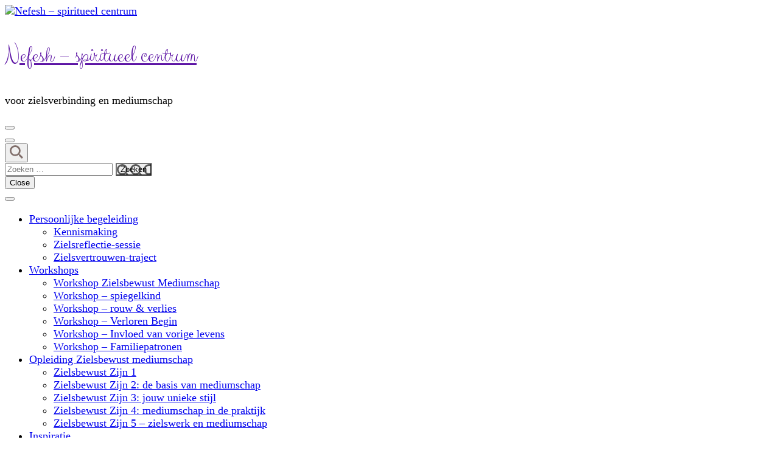

--- FILE ---
content_type: text/html; charset=UTF-8
request_url: https://www.mediumpraktijkopleiding.nl/event/open-ochtend-mediumschap-opleiding-in-hartje-friesland/
body_size: 24866
content:
    <!DOCTYPE html>
    <html lang="nl-NL" prefix="og: http://ogp.me/ns# article: https://ogp.me/ns/article#">
    <head itemscope itemtype="https://schema.org/WebSite">
	    <meta charset="UTF-8">
    <meta name="viewport" content="width=device-width, initial-scale=1">
    <link rel="profile" href="https://gmpg.org/xfn/11">
    <meta name='robots' content='index, follow, max-image-preview:large, max-snippet:-1, max-video-preview:-1' />

	<!-- This site is optimized with the Yoast SEO plugin v24.0 - https://yoast.com/wordpress/plugins/seo/ -->
	<title>open ochtend opleiding mediumschap - Nefesh - spiritueel centrum</title>
	<meta name="description" content="Kom zondag 11 juni naar de open ochtend van de opleiding mediumschap en ervaar de energie, krijg inspiratie en ontdek of de opleiding ook voor jou is." />
	<link rel="canonical" href="https://www.mediumpraktijkopleiding.nl/event/open-ochtend-mediumschap-opleiding-in-hartje-friesland/" />
	<meta property="og:locale" content="nl_NL" />
	<meta property="og:type" content="article" />
	<meta property="og:title" content="open ochtend opleiding mediumschap - Nefesh - spiritueel centrum" />
	<meta property="og:description" content="Kom zondag 11 juni naar de open ochtend van de opleiding mediumschap en ervaar de energie, krijg inspiratie en ontdek of de opleiding ook voor jou is." />
	<meta property="og:url" content="https://www.mediumpraktijkopleiding.nl/event/open-ochtend-mediumschap-opleiding-in-hartje-friesland/" />
	<meta property="og:site_name" content="Nefesh - spiritueel centrum" />
	<meta property="article:publisher" content="https://www.facebook.com/PraktijkNefesh/" />
	<meta name="twitter:card" content="summary_large_image" />
	<meta name="twitter:label1" content="Geschatte leestijd" />
	<meta name="twitter:data1" content="1 minuut" />
	<script type="application/ld+json" class="yoast-schema-graph">{"@context":"https://schema.org","@graph":[{"@type":"WebPage","@id":"https://www.mediumpraktijkopleiding.nl/event/open-ochtend-mediumschap-opleiding-in-hartje-friesland/","url":"https://www.mediumpraktijkopleiding.nl/event/open-ochtend-mediumschap-opleiding-in-hartje-friesland/","name":"open ochtend opleiding mediumschap - Nefesh - spiritueel centrum","isPartOf":{"@id":"https://www.mediumpraktijkopleiding.nl/#website"},"datePublished":"2023-06-05T08:41:06+00:00","dateModified":"2023-06-05T08:41:06+00:00","description":"Kom zondag 11 juni naar de open ochtend van de opleiding mediumschap en ervaar de energie, krijg inspiratie en ontdek of de opleiding ook voor jou is.","breadcrumb":{"@id":"https://www.mediumpraktijkopleiding.nl/event/open-ochtend-mediumschap-opleiding-in-hartje-friesland/#breadcrumb"},"inLanguage":"nl-NL","potentialAction":[{"@type":"ReadAction","target":["https://www.mediumpraktijkopleiding.nl/event/open-ochtend-mediumschap-opleiding-in-hartje-friesland/"]}]},{"@type":"BreadcrumbList","@id":"https://www.mediumpraktijkopleiding.nl/event/open-ochtend-mediumschap-opleiding-in-hartje-friesland/#breadcrumb","itemListElement":[{"@type":"ListItem","position":1,"name":"Home","item":"https://www.mediumpraktijkopleiding.nl/"},{"@type":"ListItem","position":2,"name":"Events","item":"https://www.mediumpraktijkopleiding.nl/event/"},{"@type":"ListItem","position":3,"name":"open ochtend opleiding mediumschap"}]},{"@type":"WebSite","@id":"https://www.mediumpraktijkopleiding.nl/#website","url":"https://www.mediumpraktijkopleiding.nl/","name":"Nefesh College","description":"voor zielsverbinding en mediumschap","publisher":{"@id":"https://www.mediumpraktijkopleiding.nl/#organization"},"potentialAction":[{"@type":"SearchAction","target":{"@type":"EntryPoint","urlTemplate":"https://www.mediumpraktijkopleiding.nl/?s={search_term_string}"},"query-input":{"@type":"PropertyValueSpecification","valueRequired":true,"valueName":"search_term_string"}}],"inLanguage":"nl-NL"},{"@type":"Organization","@id":"https://www.mediumpraktijkopleiding.nl/#organization","name":"Nefesh College","url":"https://www.mediumpraktijkopleiding.nl/","logo":{"@type":"ImageObject","inLanguage":"nl-NL","@id":"https://www.mediumpraktijkopleiding.nl/#/schema/logo/image/","url":"https://www.mediumpraktijkopleiding.nl/wp-content/uploads/2022/11/Mediumopleiding-1-1-scaled.jpg","contentUrl":"https://www.mediumpraktijkopleiding.nl/wp-content/uploads/2022/11/Mediumopleiding-1-1-scaled.jpg","width":2560,"height":1280,"caption":"Nefesh College"},"image":{"@id":"https://www.mediumpraktijkopleiding.nl/#/schema/logo/image/"},"sameAs":["https://www.facebook.com/PraktijkNefesh/","https://www.youtube.com/channel/UC3GWO4kqJZctNsJ2IBWhnSQ"]}]}</script>
	<!-- / Yoast SEO plugin. -->


<link rel='dns-prefetch' href='//cdn.jsdelivr.net' />
<link rel='dns-prefetch' href='//maps.googleapis.com' />
<link rel='dns-prefetch' href='//meet.jit.si' />
<link rel='dns-prefetch' href='//www.googletagmanager.com' />
<link rel='dns-prefetch' href='//maxcdn.bootstrapcdn.com' />
<link rel='dns-prefetch' href='//fonts.googleapis.com' />
<link rel="alternate" type="application/rss+xml" title="Nefesh - spiritueel centrum &raquo; feed" href="https://www.mediumpraktijkopleiding.nl/feed/" />
<link rel="alternate" type="application/rss+xml" title="Nefesh - spiritueel centrum &raquo; reacties feed" href="https://www.mediumpraktijkopleiding.nl/comments/feed/" />
<link rel="alternate" type="application/rss+xml" title="Nefesh - spiritueel centrum &raquo; open ochtend opleiding mediumschap reacties feed" href="https://www.mediumpraktijkopleiding.nl/event/open-ochtend-mediumschap-opleiding-in-hartje-friesland/feed/" />
<link rel="alternate" title="oEmbed (JSON)" type="application/json+oembed" href="https://www.mediumpraktijkopleiding.nl/wp-json/oembed/1.0/embed?url=https%3A%2F%2Fwww.mediumpraktijkopleiding.nl%2Fevent%2Fopen-ochtend-mediumschap-opleiding-in-hartje-friesland%2F" />
<link rel="alternate" title="oEmbed (XML)" type="text/xml+oembed" href="https://www.mediumpraktijkopleiding.nl/wp-json/oembed/1.0/embed?url=https%3A%2F%2Fwww.mediumpraktijkopleiding.nl%2Fevent%2Fopen-ochtend-mediumschap-opleiding-in-hartje-friesland%2F&#038;format=xml" />
<style id='wp-img-auto-sizes-contain-inline-css' type='text/css'>
img:is([sizes=auto i],[sizes^="auto," i]){contain-intrinsic-size:3000px 1500px}
/*# sourceURL=wp-img-auto-sizes-contain-inline-css */
</style>

<style id='wp-emoji-styles-inline-css' type='text/css'>

	img.wp-smiley, img.emoji {
		display: inline !important;
		border: none !important;
		box-shadow: none !important;
		height: 1em !important;
		width: 1em !important;
		margin: 0 0.07em !important;
		vertical-align: -0.1em !important;
		background: none !important;
		padding: 0 !important;
	}
/*# sourceURL=wp-emoji-styles-inline-css */
</style>
<link rel='stylesheet' id='wp-block-library-css' href='https://www.mediumpraktijkopleiding.nl/wp-includes/css/dist/block-library/style.min.css?ver=b6bf48a640ff19bf06c436b5debfcef1' type='text/css' media='all' />
<style id='global-styles-inline-css' type='text/css'>
:root{--wp--preset--aspect-ratio--square: 1;--wp--preset--aspect-ratio--4-3: 4/3;--wp--preset--aspect-ratio--3-4: 3/4;--wp--preset--aspect-ratio--3-2: 3/2;--wp--preset--aspect-ratio--2-3: 2/3;--wp--preset--aspect-ratio--16-9: 16/9;--wp--preset--aspect-ratio--9-16: 9/16;--wp--preset--color--black: #000000;--wp--preset--color--cyan-bluish-gray: #abb8c3;--wp--preset--color--white: #ffffff;--wp--preset--color--pale-pink: #f78da7;--wp--preset--color--vivid-red: #cf2e2e;--wp--preset--color--luminous-vivid-orange: #ff6900;--wp--preset--color--luminous-vivid-amber: #fcb900;--wp--preset--color--light-green-cyan: #7bdcb5;--wp--preset--color--vivid-green-cyan: #00d084;--wp--preset--color--pale-cyan-blue: #8ed1fc;--wp--preset--color--vivid-cyan-blue: #0693e3;--wp--preset--color--vivid-purple: #9b51e0;--wp--preset--gradient--vivid-cyan-blue-to-vivid-purple: linear-gradient(135deg,rgb(6,147,227) 0%,rgb(155,81,224) 100%);--wp--preset--gradient--light-green-cyan-to-vivid-green-cyan: linear-gradient(135deg,rgb(122,220,180) 0%,rgb(0,208,130) 100%);--wp--preset--gradient--luminous-vivid-amber-to-luminous-vivid-orange: linear-gradient(135deg,rgb(252,185,0) 0%,rgb(255,105,0) 100%);--wp--preset--gradient--luminous-vivid-orange-to-vivid-red: linear-gradient(135deg,rgb(255,105,0) 0%,rgb(207,46,46) 100%);--wp--preset--gradient--very-light-gray-to-cyan-bluish-gray: linear-gradient(135deg,rgb(238,238,238) 0%,rgb(169,184,195) 100%);--wp--preset--gradient--cool-to-warm-spectrum: linear-gradient(135deg,rgb(74,234,220) 0%,rgb(151,120,209) 20%,rgb(207,42,186) 40%,rgb(238,44,130) 60%,rgb(251,105,98) 80%,rgb(254,248,76) 100%);--wp--preset--gradient--blush-light-purple: linear-gradient(135deg,rgb(255,206,236) 0%,rgb(152,150,240) 100%);--wp--preset--gradient--blush-bordeaux: linear-gradient(135deg,rgb(254,205,165) 0%,rgb(254,45,45) 50%,rgb(107,0,62) 100%);--wp--preset--gradient--luminous-dusk: linear-gradient(135deg,rgb(255,203,112) 0%,rgb(199,81,192) 50%,rgb(65,88,208) 100%);--wp--preset--gradient--pale-ocean: linear-gradient(135deg,rgb(255,245,203) 0%,rgb(182,227,212) 50%,rgb(51,167,181) 100%);--wp--preset--gradient--electric-grass: linear-gradient(135deg,rgb(202,248,128) 0%,rgb(113,206,126) 100%);--wp--preset--gradient--midnight: linear-gradient(135deg,rgb(2,3,129) 0%,rgb(40,116,252) 100%);--wp--preset--font-size--small: 13px;--wp--preset--font-size--medium: 20px;--wp--preset--font-size--large: 36px;--wp--preset--font-size--x-large: 42px;--wp--preset--spacing--20: 0.44rem;--wp--preset--spacing--30: 0.67rem;--wp--preset--spacing--40: 1rem;--wp--preset--spacing--50: 1.5rem;--wp--preset--spacing--60: 2.25rem;--wp--preset--spacing--70: 3.38rem;--wp--preset--spacing--80: 5.06rem;--wp--preset--shadow--natural: 6px 6px 9px rgba(0, 0, 0, 0.2);--wp--preset--shadow--deep: 12px 12px 50px rgba(0, 0, 0, 0.4);--wp--preset--shadow--sharp: 6px 6px 0px rgba(0, 0, 0, 0.2);--wp--preset--shadow--outlined: 6px 6px 0px -3px rgb(255, 255, 255), 6px 6px rgb(0, 0, 0);--wp--preset--shadow--crisp: 6px 6px 0px rgb(0, 0, 0);}:where(.is-layout-flex){gap: 0.5em;}:where(.is-layout-grid){gap: 0.5em;}body .is-layout-flex{display: flex;}.is-layout-flex{flex-wrap: wrap;align-items: center;}.is-layout-flex > :is(*, div){margin: 0;}body .is-layout-grid{display: grid;}.is-layout-grid > :is(*, div){margin: 0;}:where(.wp-block-columns.is-layout-flex){gap: 2em;}:where(.wp-block-columns.is-layout-grid){gap: 2em;}:where(.wp-block-post-template.is-layout-flex){gap: 1.25em;}:where(.wp-block-post-template.is-layout-grid){gap: 1.25em;}.has-black-color{color: var(--wp--preset--color--black) !important;}.has-cyan-bluish-gray-color{color: var(--wp--preset--color--cyan-bluish-gray) !important;}.has-white-color{color: var(--wp--preset--color--white) !important;}.has-pale-pink-color{color: var(--wp--preset--color--pale-pink) !important;}.has-vivid-red-color{color: var(--wp--preset--color--vivid-red) !important;}.has-luminous-vivid-orange-color{color: var(--wp--preset--color--luminous-vivid-orange) !important;}.has-luminous-vivid-amber-color{color: var(--wp--preset--color--luminous-vivid-amber) !important;}.has-light-green-cyan-color{color: var(--wp--preset--color--light-green-cyan) !important;}.has-vivid-green-cyan-color{color: var(--wp--preset--color--vivid-green-cyan) !important;}.has-pale-cyan-blue-color{color: var(--wp--preset--color--pale-cyan-blue) !important;}.has-vivid-cyan-blue-color{color: var(--wp--preset--color--vivid-cyan-blue) !important;}.has-vivid-purple-color{color: var(--wp--preset--color--vivid-purple) !important;}.has-black-background-color{background-color: var(--wp--preset--color--black) !important;}.has-cyan-bluish-gray-background-color{background-color: var(--wp--preset--color--cyan-bluish-gray) !important;}.has-white-background-color{background-color: var(--wp--preset--color--white) !important;}.has-pale-pink-background-color{background-color: var(--wp--preset--color--pale-pink) !important;}.has-vivid-red-background-color{background-color: var(--wp--preset--color--vivid-red) !important;}.has-luminous-vivid-orange-background-color{background-color: var(--wp--preset--color--luminous-vivid-orange) !important;}.has-luminous-vivid-amber-background-color{background-color: var(--wp--preset--color--luminous-vivid-amber) !important;}.has-light-green-cyan-background-color{background-color: var(--wp--preset--color--light-green-cyan) !important;}.has-vivid-green-cyan-background-color{background-color: var(--wp--preset--color--vivid-green-cyan) !important;}.has-pale-cyan-blue-background-color{background-color: var(--wp--preset--color--pale-cyan-blue) !important;}.has-vivid-cyan-blue-background-color{background-color: var(--wp--preset--color--vivid-cyan-blue) !important;}.has-vivid-purple-background-color{background-color: var(--wp--preset--color--vivid-purple) !important;}.has-black-border-color{border-color: var(--wp--preset--color--black) !important;}.has-cyan-bluish-gray-border-color{border-color: var(--wp--preset--color--cyan-bluish-gray) !important;}.has-white-border-color{border-color: var(--wp--preset--color--white) !important;}.has-pale-pink-border-color{border-color: var(--wp--preset--color--pale-pink) !important;}.has-vivid-red-border-color{border-color: var(--wp--preset--color--vivid-red) !important;}.has-luminous-vivid-orange-border-color{border-color: var(--wp--preset--color--luminous-vivid-orange) !important;}.has-luminous-vivid-amber-border-color{border-color: var(--wp--preset--color--luminous-vivid-amber) !important;}.has-light-green-cyan-border-color{border-color: var(--wp--preset--color--light-green-cyan) !important;}.has-vivid-green-cyan-border-color{border-color: var(--wp--preset--color--vivid-green-cyan) !important;}.has-pale-cyan-blue-border-color{border-color: var(--wp--preset--color--pale-cyan-blue) !important;}.has-vivid-cyan-blue-border-color{border-color: var(--wp--preset--color--vivid-cyan-blue) !important;}.has-vivid-purple-border-color{border-color: var(--wp--preset--color--vivid-purple) !important;}.has-vivid-cyan-blue-to-vivid-purple-gradient-background{background: var(--wp--preset--gradient--vivid-cyan-blue-to-vivid-purple) !important;}.has-light-green-cyan-to-vivid-green-cyan-gradient-background{background: var(--wp--preset--gradient--light-green-cyan-to-vivid-green-cyan) !important;}.has-luminous-vivid-amber-to-luminous-vivid-orange-gradient-background{background: var(--wp--preset--gradient--luminous-vivid-amber-to-luminous-vivid-orange) !important;}.has-luminous-vivid-orange-to-vivid-red-gradient-background{background: var(--wp--preset--gradient--luminous-vivid-orange-to-vivid-red) !important;}.has-very-light-gray-to-cyan-bluish-gray-gradient-background{background: var(--wp--preset--gradient--very-light-gray-to-cyan-bluish-gray) !important;}.has-cool-to-warm-spectrum-gradient-background{background: var(--wp--preset--gradient--cool-to-warm-spectrum) !important;}.has-blush-light-purple-gradient-background{background: var(--wp--preset--gradient--blush-light-purple) !important;}.has-blush-bordeaux-gradient-background{background: var(--wp--preset--gradient--blush-bordeaux) !important;}.has-luminous-dusk-gradient-background{background: var(--wp--preset--gradient--luminous-dusk) !important;}.has-pale-ocean-gradient-background{background: var(--wp--preset--gradient--pale-ocean) !important;}.has-electric-grass-gradient-background{background: var(--wp--preset--gradient--electric-grass) !important;}.has-midnight-gradient-background{background: var(--wp--preset--gradient--midnight) !important;}.has-small-font-size{font-size: var(--wp--preset--font-size--small) !important;}.has-medium-font-size{font-size: var(--wp--preset--font-size--medium) !important;}.has-large-font-size{font-size: var(--wp--preset--font-size--large) !important;}.has-x-large-font-size{font-size: var(--wp--preset--font-size--x-large) !important;}
/*# sourceURL=global-styles-inline-css */
</style>

<style id='classic-theme-styles-inline-css' type='text/css'>
/*! This file is auto-generated */
.wp-block-button__link{color:#fff;background-color:#32373c;border-radius:9999px;box-shadow:none;text-decoration:none;padding:calc(.667em + 2px) calc(1.333em + 2px);font-size:1.125em}.wp-block-file__button{background:#32373c;color:#fff;text-decoration:none}
/*# sourceURL=/wp-includes/css/classic-themes.min.css */
</style>
<link rel='stylesheet' id='blossomthemes-email-newsletter-css' href='https://www.mediumpraktijkopleiding.nl/wp-content/plugins/blossomthemes-email-newsletter/public/css/blossomthemes-email-newsletter-public.min.css?ver=2.2.10' type='text/css' media='all' />
<link rel='stylesheet' id='blossomthemes-toolkit-css' href='https://www.mediumpraktijkopleiding.nl/wp-content/plugins/blossomthemes-toolkit/public/css/blossomthemes-toolkit-public.min.css?ver=2.2.6' type='text/css' media='all' />
<link rel='stylesheet' id='events_calendar_google-css' href='https://www.mediumpraktijkopleiding.nl/wp-content/plugins/events-calendar-for-google/public/css/events-calendar-for-google-public.css?ver=2.1.0' type='text/css' media='all' />
<link rel='stylesheet' id='gc_font_style-css' href='https://www.mediumpraktijkopleiding.nl/wp-content/plugins/events-calendar-for-google/public/css/events-fontawesome.css?ver=2.1.0' type='text/css' media='all' />
<link rel='stylesheet' id='font-awesome-css' href='https://www.mediumpraktijkopleiding.nl/wp-content/plugins/import-facebook-events/assets/css/font-awesome.min.css?ver=1.8.1' type='text/css' media='all' />
<link rel='stylesheet' id='import-facebook-events-front-css' href='https://www.mediumpraktijkopleiding.nl/wp-content/plugins/import-facebook-events/assets/css/import-facebook-events.css?ver=1.8.1' type='text/css' media='all' />
<link rel='stylesheet' id='import-facebook-events-front-style2-css' href='https://www.mediumpraktijkopleiding.nl/wp-content/plugins/import-facebook-events/assets/css/grid-style2.css?ver=1.8.1' type='text/css' media='all' />
<link rel='stylesheet' id='event_style-css' href='https://www.mediumpraktijkopleiding.nl/wp-content/plugins/quick-event-manager/legacy/quick-event-manager.css?ver=9.12.1' type='text/css' media='all' />
<style id='event_style-inline-css' type='text/css'>
.qem {width:100%;margin: 0 0 20px 0,;}
.qem p {margin: 0 0 8px 0,padding: 0 0 0 0;}
.qem p, .qem h2 {margin: 0 0 8px 0;padding:0;}
@media only screen and (max-width:480px) {.qemtrim span {font-size:50%;}
				.qemtrim, .calday, data-tooltip {font-size: 80%;}}#qem-calendar-widget h2 {font-size: 1em;}
#qem-calendar-widget .qemtrim span {display:none;}
#qem-calendar-widget .qemtrim:after{content:"\25B6";font-size:150%;}
@media only screen and (max-width:480px;) {.qemtrim span {display:none;}.qemtrim:after{content:"\25B6";font-size:150%;}}
.qem-small, .qem-medium, .qem-large {padding:10px;border: 2px solid #343838;-webkit-border-radius:10px; -moz-border-radius:10px; border-radius:10px;}.qem-register{max-width:px;}
.qemright {max-width:40%;width:300px;height:auto;overflow:hidden;}
.qemlistright {max-width:40%;width:300px;height:auto;overflow:hidden;}
img.qem-image {width:100%;height:auto;overflow:hidden;}
img.qem-list-image {width:100%;height:auto;overflow:hidden;}
.qem-category {border: 2px solid #343838;-webkit-border-radius:10px; -moz-border-radius:10px; border-radius:10px;}
.qem-icon .qem-calendar-small {width:54px;}
.qem-small {margin-left:61px;}
.qem-icon .qem-calendar-medium {width:74px;}
.qem-medium {margin-left:81px;}
.qem-icon .qem-calendar-large {width:94px;}
.qem-large {margin-left:101px;}
.qem-calendar-small .nonday, .qem-calendar-medium .nonday, .qem-calendar-large .nonday {display:block;border: 2px solid #343838;border-top:none;background:#FFF;-webkit-border-bottom-left-radius:10px; -moz-border-bottom-left-radius:10px; border-bottom-left-radius:10px; -webkit-border-bottom-right-radius:10px; -moz-border-bottom-right-radius:10px; border-bottom-right-radius:10px;}
.qem-calendar-small .day, .qem-calendar-medium .day, .qem-calendar-large .day {display:block;color:#FFF;background:#343838; border: 2px solid #343838;border-bottom:none;-webkit-border-top-left-radius:10px; -moz-border-top-left-radius:10px; border-top-left-radius:10px; -webkit-border-top-right-radius:10px; -moz-border-top-right-radius:10px; border-top-right-radius:10px;}
.qem-calendar-small .month, .qem-calendar-medium .month, .qem-calendar-large .month {color:#343838}
.qem-error { border-color: red !important; }
.qem-error-header { color: red !important; }
.qem-columns, .qem-masonry {border:;}
#qem-calendar h2 {margin: 0 0 8px 0;padding:0;}
#qem-calendar .calmonth {text-align:center;}
#qem-calendar .calday {background:#debee0; color:}
#qem-calendar .day {background:#cab1e2;}
#qem-calendar .eventday {background:#dbd3e2;}
#qem-calendar .eventday a {-webkit-border-radius:3px; -moz-border-radius:3px; border-radius:3px;color:#343838 !important;background:#e2e2e2 !important;border:1px solid #343838 !important;}
#qem-calendar .eventday a:hover {background:#789bbf !important;}
#qem-calendar .oldday {background:#CCC;}
#qem-calendar table {border-collapse: separate;border-spacing:3px;}
.qemtrim span {}
@media only screen and (max-width: 700px) {.qemtrim img {display:none;}}
@media only screen and (max-width: 480px) {.qem-large, .qem-medium {margin-left: 50px;}
    .qem-icon .qem-calendar-large, .qem-icon .qem-calendar-medium  {font-size: 80%;width: 40px;margin: 0 0 10px 0;padding: 0 0 2px 0;}
    .qem-icon .qem-calendar-large .day, .qem-icon .qem-calendar-medium .day {padding: 2px 0;}
    .qem-icon .qem-calendar-large .month, .qem-icon .qem-calendar-medium .month {font-size: 140%;padding: 2px 0;}
}#qem-calendar td.day, #qem-calendar td.eventday, #qem-calendar td.calday {border: 1 px solid purple;}#xlightbox {width:60%;margin-left:-30%;}
@media only screen and (max-width: 480px) {#xlightbox {width:90%;margin-left:-45%;}}#qem-calendar a.open-dag {background:#6e97bf !important;color:#000000 !important;border:1px solid #000000 !important;}.open-dag .qem-small, .open-dag .qem-medium, .open-dag .qem-large {border-color:#6e97bf;}.open-dag .qem-calendar-small .day, .open-dag .qem-calendar-medium .day, .open-dag .qem-calendar-large .day, .open-dag .qem-calendar-small .nonday, .open-dag .qem-calendar-medium .nonday, .open-dag .qem-calendar-large .nonday {border-color:#6e97bf;}#qem-calendar a.opleiding-mediumschap {background:#d8c9e2 !important;color:#000000 !important;border:1px solid #000000 !important;}.opleiding-mediumschap .qem-small, .opleiding-mediumschap .qem-medium, .opleiding-mediumschap .qem-large {border-color:#d8c9e2;}.opleiding-mediumschap .qem-calendar-small .day, .opleiding-mediumschap .qem-calendar-medium .day, .opleiding-mediumschap .qem-calendar-large .day, .opleiding-mediumschap .qem-calendar-small .nonday, .opleiding-mediumschap .qem-calendar-medium .nonday, .opleiding-mediumschap .qem-calendar-large .nonday {border-color:#d8c9e2;}.qem-register {text-align: left;margin: 10px 0 10px 0;padding: 0;-moz-box-sizing: border-box;-webkit-box-sizing: border-box;box-sizing: border-box;}
.qem-register #none {border: 0px solid #FFF;padding: 0;}
.qem-register #plain {border: 1px solid #415063;padding: 10px;margin: 0;}
.qem-register #rounded {border: 1px solid #415063;padding: 10px;-moz-border-radius: 10px;-webkit-box-shadow: 10px;border-radius: 10px;}
.qem-register #shadow {border: 1px solid #415063;padding: 10px;margin: 0 10px 20px 0;-webkit-box-shadow: 5px 5px 5px #415063;-moz-box-shadow: 5px 5px 5px #415063;box-shadow: 5px 5px 5px #415063;}
.qem-register #roundshadow {border: 1px solid #415063;padding: 10px; margin: 0 10px 20px 0;-webkit-box-shadow: 5px 5px 5px #415063;-moz-box-shadow: 5px 5px 5px #415063;box-shadow: 5px 5px 5px #415063;-moz-border-radius: 10px;-webkit-box-shadow: 10px;border-radius: 10px;}
.qem-register form, .qem-register p {margin: 0;padding: 0;}
.qem-register input[type=text], .qem-register input[type=number], .qem-register textarea, .qem-register select, .qem-register #submit {margin: 5px 0 7px 0;padding: 4px;color: #465069;font-family: inherit;font-size: inherit;height:auto;border:1px solid #415063;width: 100%;-moz-box-sizing: border-box;-webkit-box-sizing: border-box;box-sizing: border-box;}
.qem-register input[type=text] .required, .qem-register input[type=number] .required, .qem-register textarea .required {border:1px solid green;}
.qem-register #submit {text-align: center;cursor: pointer;}
div.toggle-qem {color: #FFF;background: #343838;text-align: center;cursor: pointer;margin: 5px 0 7px 0;padding: 4px;font-family: inherit;font-size: inherit;height:auto;border:1px solid #415063;width: 100%;-moz-box-sizing: border-box;-webkit-box-sizing: border-box;box-sizing: border-box;}
div.toggle-qem a {background: #343838;text-align: center;cursor: pointer;color:#FFFFFF;}
div.toggle-qem a:link, div.toggle-qem a:visited, div.toggle-qem a:hover {color:#FFF;text-decoration:none !important;}
.qem-register {max-width:100%;overflow:hidden;width:280px;}.qem-register #submit {float:left;width:100%;color:#FFF;background:#343838;border:1px solid #415063;font-size: inherit;}
.qem-register #submit:hover {background:#888888;}

.qem-register  input[type=text], .qem-register  input[type=number], .qem-register textarea, .qem-register select, .qem-register #submit {border-radius:0;}

.qem-register h2 {color: #465069;;height:auto;}

.qem-register input[type=text], .qem-register input[type=number], .qem-register textarea, .qem-register select {border:1px solid #415063;background:#FFFFFF;line-height:normal;height:auto;margin: 2px 0 3px 0;padding: 6px;}
.qem-register input:focus, .qem-register textarea:focus {background:#FFFFCC;}
.qem-register input[type=text].required, .qem-register input[type=number].required, .qem-register textarea.required, .qem-register select.required {border:1px solid #00C618}
.qem-register p {margin: 6px 0 !important;padding: 0 !important;}
.qem-register .error {.qem-error {color:#D31900 !important;border-color:#D31900 !important;}
/*# sourceURL=event_style-inline-css */
</style>
<link rel='stylesheet' id='rt-fontawsome-css' href='https://www.mediumpraktijkopleiding.nl/wp-content/plugins/the-post-grid/assets/vendor/font-awesome/css/font-awesome.min.css?ver=7.8.8' type='text/css' media='all' />
<link rel='stylesheet' id='rt-tpg-css' href='https://www.mediumpraktijkopleiding.nl/wp-content/plugins/the-post-grid/assets/css/thepostgrid.min.css?ver=7.8.8' type='text/css' media='all' />
<link rel='stylesheet' id='wheeloflife-frontend-css' href='https://www.mediumpraktijkopleiding.nl/wp-content/plugins/wheel-of-life/app/build/wheelsFrontendCSS.css?ver=1734363592' type='text/css' media='all' />
<link rel='stylesheet' id='toastr-css' href='https://www.mediumpraktijkopleiding.nl/wp-content/plugins/wheel-of-life//assets/admin/css/toastr.min.css?ver=2.1.3' type='text/css' media='all' />
<link rel='stylesheet' id='cff-css' href='https://www.mediumpraktijkopleiding.nl/wp-content/plugins/custom-facebook-feed/assets/css/cff-style.min.css?ver=4.2.6' type='text/css' media='all' />
<link rel='stylesheet' id='sb-font-awesome-css' href='https://maxcdn.bootstrapcdn.com/font-awesome/4.7.0/css/font-awesome.min.css?ver=b6bf48a640ff19bf06c436b5debfcef1' type='text/css' media='all' />
<link rel='stylesheet' id='wp-components-css' href='https://www.mediumpraktijkopleiding.nl/wp-includes/css/dist/components/style.min.css?ver=b6bf48a640ff19bf06c436b5debfcef1' type='text/css' media='all' />
<link rel='stylesheet' id='godaddy-styles-css' href='https://www.mediumpraktijkopleiding.nl/wp-content/plugins/coblocks/includes/Dependencies/GoDaddy/Styles/build/latest.css?ver=2.0.2' type='text/css' media='all' />
<link rel='stylesheet' id='coachpress-google-fonts-css' href='https://fonts.googleapis.com/css?family=Didact+Gothic%3Aregular%7CNoto+Serif%3A100%2C200%2C300%2Cregular%2C500%2C600%2C700%2C800%2C900%2C100italic%2C200italic%2C300italic%2Citalic%2C500italic%2C600italic%2C700italic%2C800italic%2C900italic%7CClicker+Script%3Aregular%7CNoto+Serif%3Aregular' type='text/css' media='all' />
<link rel='stylesheet' id='owl-carousel-css' href='https://www.mediumpraktijkopleiding.nl/wp-content/themes/coachpress/css/owl.carousel.min.css?ver=2.3.4' type='text/css' media='all' />
<link rel='stylesheet' id='animate-css' href='https://www.mediumpraktijkopleiding.nl/wp-content/themes/coachpress/css/animate.min.css?ver=3.5.2' type='text/css' media='all' />
<link rel='stylesheet' id='coachpress-css' href='https://www.mediumpraktijkopleiding.nl/wp-content/themes/coachpress/style.css?ver=2.4.3' type='text/css' media='all' />
<link rel='stylesheet' id='coachpress-gutenberg-css' href='https://www.mediumpraktijkopleiding.nl/wp-content/themes/coachpress/css/gutenberg.min.css?ver=2.4.3' type='text/css' media='all' />
<link rel='stylesheet' id='jquery-fancybox-css' href='https://www.mediumpraktijkopleiding.nl/wp-content/themes/coachpress/css/jquery.fancybox.min.css?ver=3.5.7' type='text/css' media='all' />
<link rel='stylesheet' id='evcal_google_fonts-css' href='https://fonts.googleapis.com/css?family=Noto+Sans%3A400%2C400italic%2C700%7CPoppins%3A700%2C800%2C900&#038;subset=latin%2Clatin-ext&#038;ver=2.2.21' type='text/css' media='all' />
<link rel='stylesheet' id='evcal_cal_default-css' href='//www.mediumpraktijkopleiding.nl/wp-content/plugins/eventon-lite/assets/css/eventon_styles.css?ver=2.2.21' type='text/css' media='all' />
<link rel='stylesheet' id='evo_font_icons-css' href='//www.mediumpraktijkopleiding.nl/wp-content/plugins/eventon-lite/assets/fonts/all.css?ver=2.2.21' type='text/css' media='all' />
<link rel='stylesheet' id='eventon_dynamic_styles-css' href='//www.mediumpraktijkopleiding.nl/wp-content/plugins/eventon-lite/assets/css/eventon_dynamic_styles.css?ver=2.2.21' type='text/css' media='all' />
<script type="text/javascript" id="jquery-core-js-extra">
/* <![CDATA[ */
var bten_ajax_data = {"ajaxurl":"https://www.mediumpraktijkopleiding.nl/wp-admin/admin-ajax.php"};
//# sourceURL=jquery-core-js-extra
/* ]]> */
</script>
<script type="text/javascript" src="https://www.mediumpraktijkopleiding.nl/wp-includes/js/jquery/jquery.min.js?ver=3.7.1" id="jquery-core-js"></script>
<script type="text/javascript" src="https://www.mediumpraktijkopleiding.nl/wp-includes/js/jquery/jquery-migrate.min.js?ver=3.4.1" id="jquery-migrate-js"></script>
<script type="text/javascript" src="https://www.mediumpraktijkopleiding.nl/wp-content/plugins/events-calendar-for-google/public/js/events-calendar-for-google-public.js?ver=2.1.0" id="public-event-js-js"></script>

<!-- Google tag (gtag.js) snippet toegevoegd door Site Kit -->
<!-- Google Analytics snippet toegevoegd door Site Kit -->
<script type="text/javascript" src="https://www.googletagmanager.com/gtag/js?id=GT-NCNZLVP" id="google_gtagjs-js" async></script>
<script type="text/javascript" id="google_gtagjs-js-after">
/* <![CDATA[ */
window.dataLayer = window.dataLayer || [];function gtag(){dataLayer.push(arguments);}
gtag("set","linker",{"domains":["www.mediumpraktijkopleiding.nl"]});
gtag("js", new Date());
gtag("set", "developer_id.dZTNiMT", true);
gtag("config", "GT-NCNZLVP", {"googlesitekit_post_type":"event"});
//# sourceURL=google_gtagjs-js-after
/* ]]> */
</script>
<link rel="https://api.w.org/" href="https://www.mediumpraktijkopleiding.nl/wp-json/" /><link rel="alternate" title="JSON" type="application/json" href="https://www.mediumpraktijkopleiding.nl/wp-json/wp/v2/event/602" /><meta name="generator" content="Site Kit by Google 1.170.0" /><meta property="og:locale" content="en_GB" />
<meta property="og:type" content="website" />
<meta property="og:title" content="11 jun 23 - open ochtend opleiding mediumschap" />
<meta property="og:description" content="Op deze open ochtend kun je kennismaken met de opleiding. Je proeft de sfeer, je ontmoet gelijkgestemde en je krijgt een indruk van een cursusdag van de opleiding. (meer info)   Er is alle gelegenheid om te voelen, te vragen en te ervaren.  Zo kom jij er na deze ochtend achter of de opleiding voor jou geschikt is. " />
<meta property="og:url" content="https://www.mediumpraktijkopleiding.nl/event/open-ochtend-mediumschap-opleiding-in-hartje-friesland/" />
<meta property="og:site_name" content="WFTR" />
<meta property="og:image" content="https://www.mediumpraktijkopleiding.nl/wp-content/uploads/2022/09/OPEN-DAG-18-SEPTEMBERjpg-1.jpg" /><script type="text/javascript">ajaxurl = "https://www.mediumpraktijkopleiding.nl/wp-admin/admin-ajax.php"; qem_calendar_atts = []; qem_year = []; qem_month = []; qem_category = [];</script>  <style>
  .tarot-online {
    position: relative;
    width: 100%;
    height: auto;
    display: table;
    border-radius: inherit;
    min-height: 200px;
    height: auto;
    text-align: center;
  }
  .tarot-online .background {
    object-fit: cover;
    width: 100%;
    position: absolute;
    top: 0;
    left: 0;
    z-index: 1;
    height: 100%;
    border-radius: inherit;
  }
  .tarot-online .overlay {
    width: 100%;
    height: 100%;
    top: 0; 
    left: 0;
    position: absolute;
    background-color: rgba(0, 0, 0, 0.60);
    z-index: 2;
    border-radius: inherit;
  }
  .tarot-online .campaign {
    display: table-cell;
    vertical-align: middle;
    padding-left: 10px;
    padding-right: 10px;
  }
  .tarot-online .campaign .box {
    width: 100%;
    display: block;
    height: 51px;
    z-index: 4;
  }
  .tarot-online .campaign form {
    display: inline-block;
    width: auto;
    height: 51px;
  }
  .tarot-online .logo {
    display: block;
    width: 100%;
    position: absolute;
    height: 34px;
  }
  .tarot-online .logo .brand {
    transition: 0.3s;
    width: 585px;
    max-width: calc(100% - 20px);
    background-color: #111111;
    display: inline-block;
    border-top-left-radius: 0px;
    border-top-right-radius: 0px;
    border-bottom-left-radius: 25px;
    border-bottom-right-radius: 25px;
    height: 34px;
    line-height: 34px;
    position: absolute;
    top: -34px;
    left: 50%;
    z-index: 4;
    transform: translateX(-50%);
    margin-left: -10px;
  }
  .tarot-online .logo .brand.active {
    top: 0px;
  }
  .tarot-online .logo span {
    font-size: 10px;
    color: #808080;
    font-weight: 300;
    vertical-align: middle;
  }
  .tarot-online .logo img {
    object-fit: contain;
    object-position: center;
    height: 20px;
    width: auto;
    vertical-align: middle;
  }
  .tarot-online .campaign input[type=text] {
    position: relative;
    width: 400px;
    max-width: 100%;
    float: left;
    height: 51px;
    border: none;
    background-color: #e6e6e6;
    padding-left: 25px;
    padding-right: 25px;
    font-size: inherit;
    font-size: inherit;
    border-top-left-radius: 50px;
    border-bottom-left-radius: 50px;
    transition: 0.3s;
    z-index: 5;
  }
  .tarot-online .campaign input[type=text]:focus, .tarot-online .campaign input[type=text]:active {
    outline: none;
  }
  .tarot-online .campaign input[type=submit] {
    position: relative;
    width: 185px;
    -webkit-appearance: none;
    -moz-appearance: none;
    appearance: none;
    height: 51px;
    border: none;
    background-color: #efa673;
    font-size: inherit;
    font-size: inherit;
    float: left;
    color: #111111;
    border-top-right-radius: 50px;
    border-bottom-right-radius: 50px;
    transition: 0.3s;
    cursor: pointer;
    z-index: 5;
  }
  .tarot-online .campaign .box.active input[type=text] {
    border-bottom-left-radius: 0px;
    border-bottom-right-radius: 0px;
    border-top-left-radius: 25px;
    border-top-right-radius: 0px
  }
  .tarot-online .campaign .box.active input[type=submit] {
    border-bottom-left-radius: 0px;
    border-bottom-right-radius: 0px;
    border-top-left-radius: 0px;
    border-top-right-radius: 25px;
  }
  .tarot-online .campaign input[type=submit]:disabled {
    background-color: #d2d2d2;
    color: #111111;
    cursor: inherit;
  }
  @media (max-width: 661px) {
    .tarot-online .campaign .box, .tarot-online .campaign form {
      height: auto;
    }
    .tarot-online .logo .brand {
      width: 441px;
    }
    .tarot-online .campaign input[type=text] {
      width: 100%;
      float: none;
      max-width: 100%;
      text-align: center;
      border-top-left-radius: 25px;
      border-top-right-radius: 25px;
      border-bottom-left-radius: 0px;
      border-bottom-right-radius: 0px;
    }
    .tarot-online .campaign input[type=submit] {
      width: 100%;
      float: none;
      max-width: 100%;
      border-bottom-left-radius: 25px;
      border-bottom-right-radius: 25px;
      border-top-left-radius: 0px;
      border-top-right-radius: 0px;
    }
    .tarot-online .campaign .box.active input[type=text] {
      border-bottom-left-radius: 0px;
      border-bottom-right-radius: 0px;
      border-top-left-radius: 25px;
      border-top-right-radius:25px;
    }
    .tarot-online .campaign .box.active input[type=submit] {
      border-bottom-left-radius: 0px;
      border-bottom-right-radius: 0px;
      border-top-left-radius: 0px;
      border-top-right-radius: 0px;
    }
  }
  </style>
<link rel="preconnect" href="//cdn.apitarot.com">        <style>
            :root {
                --tpg-primary-color: #0d6efd;
                --tpg-secondary-color: #0654c4;
                --tpg-primary-light: #c4d0ff
            }

                    </style>
		<meta property="og:title" content="open ochtend opleiding mediumschap" />
<meta property="og:type" content="website" />
<meta property="og:image" content="https://www.mediumpraktijkopleiding.nl/wp-content/uploads/2021/12/cropped-cropped-cropped-cropped-vogeltje-Nico.jpg" />
<meta property="og:image" content="https://www.mediumpraktijkopleiding.nl/wp-content/uploads/2025/06/cropped-afbeelding-banner-medium-nefesh-1.webp" />
<meta property="og:url" content="https://www.mediumpraktijkopleiding.nl/event/open-ochtend-mediumschap-opleiding-in-hartje-friesland/" />
<meta property="og:description" content="Kom zondag 11 juni naar de open ochtend van de opleiding mediumschap en ervaar de energie, krijg inspiratie en ontdek of de opleiding ook voor jou is." />
<meta property="og:locale" content="nl_NL" />
<meta property="og:site_name" content="Nefesh - spiritueel centrum" />
<meta name="twitter:card" content="summary_large_image" />
<meta property="article:published_time" content="2023-06-05T08:41:06+02:00" />
<meta property="article:modified_time" content="2023-06-05T08:41:06+02:00" />
<meta property="article:author" content="https://www.mediumpraktijkopleiding.nl/author/admin/" />

<!-- Google AdSense meta tags toegevoegd door Site Kit -->
<meta name="google-adsense-platform-account" content="ca-host-pub-2644536267352236">
<meta name="google-adsense-platform-domain" content="sitekit.withgoogle.com">
<!-- Einde Google AdSense meta tags toegevoegd door Site Kit -->


<!-- EventON Version -->
<meta name="generator" content="EventON 2.2.21" />

<link rel="icon" href="https://www.mediumpraktijkopleiding.nl/wp-content/uploads/2021/12/cropped-cropped-cropped-cropped-vogeltje-Nico-32x32.jpg" sizes="32x32" />
<link rel="icon" href="https://www.mediumpraktijkopleiding.nl/wp-content/uploads/2021/12/cropped-cropped-cropped-cropped-vogeltje-Nico-192x192.jpg" sizes="192x192" />
<link rel="apple-touch-icon" href="https://www.mediumpraktijkopleiding.nl/wp-content/uploads/2021/12/cropped-cropped-cropped-cropped-vogeltje-Nico-180x180.jpg" />
<meta name="msapplication-TileImage" content="https://www.mediumpraktijkopleiding.nl/wp-content/uploads/2021/12/cropped-cropped-cropped-cropped-vogeltje-Nico-270x270.jpg" />
<style type='text/css' media='all'>     
    .content-newsletter .blossomthemes-email-newsletter-wrapper.bg-img:after,
    .widget_blossomthemes_email_newsletter_widget .blossomthemes-email-newsletter-wrapper:after{
        background: rgba(235, 193, 200, 0.8);    }
    
    /*Typography*/

    :root {
        --e-global-color-primary_color  : #ebc1c8;
        --e-global-color-secondary_color: #b06db2;
        --e-global-color-body_font_color: #171717;
        --e-global-color-background_color: #ffffff;
        --primary-color: #ebc1c8;
		--primary-color-rgb: 235, 193, 200;
        --secondary-color: #b06db2;
        --secondary-color-rgb: 176, 109, 178;
        --black-color: #171717;
        --black-color-rgb: 23, 23, 23;
		--primary-font: Didact Gothic;
        --secondary-font: Noto Serif;
        --cursive-font: Brittany Signature;
	}

    body {
        font-size   : 18px; 
        font-weight : 400;       
    }
    .elementor-widget ul li a {
        color : #ebc1c8;
    }
    .sticky-bar-content {
        background: #7d6a91;
        color: #ffffff;
    }

    .sticky-t-bar:not(.active) .close {
        background: #7d6a91;
    }
    
    
            .service-section .section-grid {
            background: url('https://www.mediumpraktijkopleiding.nl/wp-content/themes/coachpress/images/patterns/pattern1.png');
        }
        
    .site-banner.static-cta.style-one::before {
        background-image: url('');
    }
    
    .site-title{
        font-size   : 38px;
        font-family : Clicker Script;
        font-weight : 400;
        font-style  : normal;
    }
    
    .site-title a{
		color: #5d15a5;
	}

	.custom-logo-link img{
        width    : 50px;
        max-width: 100%;
    }

    h1{
        font-family: Noto Serif;
        font-size: 54px;  
        font-weight: 400;
        font-style : normal;      
    }
    
    h2{
        font-family: Noto Serif;
        font-size: 40px;
        font-weight: 400;
        font-style : normal;
    }
    
    h3{
        font-family: Noto Serif;
        font-size: 36px;
        font-weight: 400;
        font-style : normal;
    }
    
    h4{
        font-family: Noto Serif;
        font-size: 30px;
        font-weight: 400;
        font-style : normal;
    }
    
    h5{
        font-family: Noto Serif;
        font-size: 24px;
        font-weight: 400;
        font-style : normal;
    }
    
    h6{
        font-family: Noto Serif;
        font-size: 20px;
        font-weight: 400;
        font-style : normal;
    }

    .widget_bttk_testimonial_widget .testimonial-content p{
        font-size: 18px;
    }

    .pagination .page-numbers.prev:hover::before, 
    .pagination .page-numbers.next:hover::before {
        background-image: url('data:image/svg+xml; utf-8, <svg xmlns="http://www.w3.org/2000/svg" viewBox="0 0 256 512"><path fill="%23ebc1c8" d="M24.707 38.101L4.908 57.899c-4.686 4.686-4.686 12.284 0 16.971L185.607 256 4.908 437.13c-4.686 4.686-4.686 12.284 0 16.971L24.707 473.9c4.686 4.686 12.284 4.686 16.971 0l209.414-209.414c4.686-4.686 4.686-12.284 0-16.971L41.678 38.101c-4.687-4.687-12.285-4.687-16.971 0z"></path></svg>');
    }

    blockquote::before {
        background-image: url('data:image/svg+xml; utf-8, <svg xmlns="http://www.w3.org/2000/svg" width="16.139" height="12.576" viewBox="0 0 16.139 12.576"><path d="M154.714,262.991c-.462.312-.9.614-1.343.9-.3.2-.612.375-.918.56a2.754,2.754,0,0,1-2.851.133,1.764,1.764,0,0,1-.771-.99,6.549,6.549,0,0,1-.335-1.111,5.386,5.386,0,0,1-.219-1.92,16.807,16.807,0,0,1,.3-1.732,2.392,2.392,0,0,1,.424-.8c.394-.534.808-1.053,1.236-1.56a3.022,3.022,0,0,1,.675-.61,2.962,2.962,0,0,0,.725-.749c.453-.576.923-1.137,1.38-1.71a3.035,3.035,0,0,0,.208-.35c.023-.038.044-.09.079-.107.391-.185.777-.383,1.179-.54.284-.11.5.141.739.234a.316.316,0,0,1-.021.2c-.216.411-.442.818-.663,1.226-.5.918-1.036,1.817-1.481,2.761a7.751,7.751,0,0,0-.915,3.069c-.009.326.038.653.053.98.009.2.143.217.288.2a1.678,1.678,0,0,0,1.006-.491c.2-.2.316-.207.537-.027.283.23.552.479.825.723a.174.174,0,0,1,.06.116,1.424,1.424,0,0,1-.327,1C154.281,262.714,154.285,262.755,154.714,262.991Z" transform="translate(-139.097 -252.358)" fill="%23ebc1c8"/><path d="M222.24,262.76a5.243,5.243,0,0,1-2.138,1.427,1.623,1.623,0,0,0-.455.26,3.112,3.112,0,0,1-2.406.338,1.294,1.294,0,0,1-1.021-1.2,6.527,6.527,0,0,1,.449-2.954c.015-.043.04-.083.053-.127a13.25,13.25,0,0,1,1.295-2.632,14.155,14.155,0,0,1,1.224-1.677c.084.14.132.238.2.324.133.176.3.121.414-.06a1.248,1.248,0,0,0,.1-.23c.055-.149.143-.214.315-.111-.029-.308,0-.607.3-.727.114-.045.295.079.463.131.093-.161.227-.372.335-.6.029-.06-.012-.16-.033-.238-.042-.154-.1-.3-.137-.458a1.117,1.117,0,0,1,.27-.933c.154-.207.286-.431.431-.646a.586.586,0,0,1,1.008-.108,2.225,2.225,0,0,0,.336.306.835.835,0,0,0,.356.087,1.242,1.242,0,0,0,.294-.052c-.067.145-.114.257-.17.364-.7,1.34-1.422,2.665-2.082,4.023-.488,1.005-.891,2.052-1.332,3.08a.628.628,0,0,0-.032.11c-.091.415.055.542.478.461.365-.07.607-.378.949-.463a2.8,2.8,0,0,1,.823-.064c.174.01.366.451.317.687a2.48,2.48,0,0,1-.607,1.26C222.081,262.492,222.011,262.615,222.24,262.76Z" transform="translate(-216.183 -252.301)" fill="%23ebc1c8"/></svg>');
    }

    .testimonial-section .section-grid .testimonial-wrap {
        background-image: url('data:image/svg+xml; utf-8, <svg xmlns="http://www.w3.org/2000/svg" width="451.762" height="275.729" viewBox="0 0 451.762 275.729"><g transform="translate(-11.737 -149.2)" opacity="0.04"><path d="M212.29,248.085c2.746,14.276-1.567,27.726-4.559,41.292-.687,3.115-2.749,5.93-4.206,8.87-2.936,5.926-5.712,11.941-8.892,17.734-2.854,5.2-6.109,10.179-9.288,15.192-1.861,2.935-4.187,5.6-5.847,8.632-9.287,16.978-20.046,32.792-33.894,46.507a77.829,77.829,0,0,0-12.117,16.356c-5.037,8.7-13.143,13.989-20.629,19.922-2.227,1.764-5.972,1.612-9.022,2.339-.225-3.139-1.165-6.422-.561-9.392,4.289-21.087,8.9-42.108,13.379-63.157a21.232,21.232,0,0,0,.189-2.985c.255-3.844-1.284-5.31-4.583-2.831-6.219,4.673-13.125,8.858-18.112,14.651-9.5,11.03-19.838,11.053-31.488,4.9C55.9,362.54,49.239,358.773,42.6,354.969a10.377,10.377,0,0,1-3.68-3.291c-5.172-8.484-10.015-17.171-15.285-25.591-3.389-5.416-7.463-10.4-10.913-15.781a6.653,6.653,0,0,1-.7-5.3c3.282-7.81,4.2-15.818,1.726-23.836-3.726-12.1-.84-23.231,5.2-33.41,7.016-11.824,14.807-23.241,22.958-34.323,11-14.961,21.875-30.151,34.288-43.9,11.049-12.241,25.426-18.786,42.888-16.752,5.093.594,10.557-.831,15.695-2.011,14.779-3.393,28.4-1.019,40.822,7.61,11.628,8.081,21.633,18.052,27.552,30.88,3.888,8.427,5.874,17.935,7.442,27.174,1.767,10.41,2.107,21.063,3.068,31.609Z" fill="%23ebc1c8"/><path d="M360.175,339.135q-7.944,6.887-15.891,13.77c-10.368,8.936-22.271,7.923-33.97,4.253-14.034-4.4-23.137-15.1-31.021-26.933a51.542,51.542,0,0,0-5.37-7.149c-7.453-7.8-9.026-16.836-5.469-26.7,1.495-4.147,1.339-7.817.5-12.064a30.169,30.169,0,0,1,.329-13.116c5.43-20.536,13.63-39.832,26.464-57.021,4.157-5.566,7.146-11.99,11.085-17.735,5.815-8.481,11.823-16.845,18.129-24.963a27.492,27.492,0,0,1,8.354-6.985c10.084-5.52,18.938-13.229,31.253-14.658,14.293-1.659,27.959-.463,39.372,8.269a348.825,348.825,0,0,1,35.882,31.581c13.417,13.556,18.731,31.122,22.284,49.638s-.312,35.956-4.662,53.5c-.926,3.735-3.321,7.282-5.664,10.454-5.423,7.338-10.87,14.717-16.975,21.476-6.861,7.6-14.473,14.516-21.724,21.764-2.224,2.224-4.729,4.3-6.431,6.89a168.768,168.768,0,0,1-25.079,29.55c-5.015,4.772-9.055,10.578-13.457,15.981-6.791,8.336-13.516,16.727-20.9,24.86,2.7-28.306,13.2-55.178,14.567-83.579Z" fill="%23ebc1c8"/></g></svg>');
    }

    .featured-testimonial .elementor-widget-testimonial .elementor-testimonial-content::before, .featured-testimonial .elementor-widget-testimonial .elementor-testimonial-content::after,
    .service-testimonial-section .elementor-widget-testimonial .elementor-testimonial-content::before,
    .service-testimonial-section .elementor-widget-testimonial .elementor-testimonial-content::after,
    .course-detail-page .elementor-widget-testimonial .elementor-testimonial-content::before,
    .course-detail-page .elementor-widget-testimonial .elementor-testimonial-content::after{
        background-image: url('data:image/svg+xml; utf-8, <svg xmlns="http://www.w3.org/2000/svg" width="16.139" height="12.576" viewBox="0 0 16.139 12.576"><path d="M154.714,262.991c-.462.312-.9.614-1.343.9-.3.2-.612.375-.918.56a2.754,2.754,0,0,1-2.851.133,1.764,1.764,0,0,1-.771-.99,6.549,6.549,0,0,1-.335-1.111,5.386,5.386,0,0,1-.219-1.92,16.807,16.807,0,0,1,.3-1.732,2.392,2.392,0,0,1,.424-.8c.394-.534.808-1.053,1.236-1.56a3.022,3.022,0,0,1,.675-.61,2.962,2.962,0,0,0,.725-.749c.453-.576.923-1.137,1.38-1.71a3.035,3.035,0,0,0,.208-.35c.023-.038.044-.09.079-.107.391-.185.777-.383,1.179-.54.284-.11.5.141.739.234a.316.316,0,0,1-.021.2c-.216.411-.442.818-.663,1.226-.5.918-1.036,1.817-1.481,2.761a7.751,7.751,0,0,0-.915,3.069c-.009.326.038.653.053.98.009.2.143.217.288.2a1.678,1.678,0,0,0,1.006-.491c.2-.2.316-.207.537-.027.283.23.552.479.825.723a.174.174,0,0,1,.06.116,1.424,1.424,0,0,1-.327,1C154.281,262.714,154.285,262.755,154.714,262.991Z" transform="translate(-139.097 -252.358)" fill="%23ebc1c8"/><path d="M222.24,262.76a5.243,5.243,0,0,1-2.138,1.427,1.623,1.623,0,0,0-.455.26,3.112,3.112,0,0,1-2.406.338,1.294,1.294,0,0,1-1.021-1.2,6.527,6.527,0,0,1,.449-2.954c.015-.043.04-.083.053-.127a13.25,13.25,0,0,1,1.295-2.632,14.155,14.155,0,0,1,1.224-1.677c.084.14.132.238.2.324.133.176.3.121.414-.06a1.248,1.248,0,0,0,.1-.23c.055-.149.143-.214.315-.111-.029-.308,0-.607.3-.727.114-.045.295.079.463.131.093-.161.227-.372.335-.6.029-.06-.012-.16-.033-.238-.042-.154-.1-.3-.137-.458a1.117,1.117,0,0,1,.27-.933c.154-.207.286-.431.431-.646a.586.586,0,0,1,1.008-.108,2.225,2.225,0,0,0,.336.306.835.835,0,0,0,.356.087,1.242,1.242,0,0,0,.294-.052c-.067.145-.114.257-.17.364-.7,1.34-1.422,2.665-2.082,4.023-.488,1.005-.891,2.052-1.332,3.08a.628.628,0,0,0-.032.11c-.091.415.055.542.478.461.365-.07.607-.378.949-.463a2.8,2.8,0,0,1,.823-.064c.174.01.366.451.317.687a2.48,2.48,0,0,1-.607,1.26C222.081,262.492,222.011,262.615,222.24,262.76Z" transform="translate(-216.183 -252.301)" fill="%23ebc1c8"/></svg>');
    }

    .widget_bttk_testimonial_widget .testimonial-content p:first-child::before, 
    .widget_bttk_testimonial_widget .testimonial-content p:last-child::after,
    .text-testimonial-section .elementor-widget-testimonial .elementor-testimonial-content::before,
    .text-testimonial-section .elementor-widget-testimonial .elementor-testimonial-content::after {
        background-image: url('data:image/svg+xml; utf-8, <svg xmlns="http://www.w3.org/2000/svg" width="16.139" height="12.576" viewBox="0 0 16.139 12.576"><path d="M154.714,262.991c-.462.312-.9.614-1.343.9-.3.2-.612.375-.918.56a2.754,2.754,0,0,1-2.851.133,1.764,1.764,0,0,1-.771-.99,6.549,6.549,0,0,1-.335-1.111,5.386,5.386,0,0,1-.219-1.92,16.807,16.807,0,0,1,.3-1.732,2.392,2.392,0,0,1,.424-.8c.394-.534.808-1.053,1.236-1.56a3.022,3.022,0,0,1,.675-.61,2.962,2.962,0,0,0,.725-.749c.453-.576.923-1.137,1.38-1.71a3.035,3.035,0,0,0,.208-.35c.023-.038.044-.09.079-.107.391-.185.777-.383,1.179-.54.284-.11.5.141.739.234a.316.316,0,0,1-.021.2c-.216.411-.442.818-.663,1.226-.5.918-1.036,1.817-1.481,2.761a7.751,7.751,0,0,0-.915,3.069c-.009.326.038.653.053.98.009.2.143.217.288.2a1.678,1.678,0,0,0,1.006-.491c.2-.2.316-.207.537-.027.283.23.552.479.825.723a.174.174,0,0,1,.06.116,1.424,1.424,0,0,1-.327,1C154.281,262.714,154.285,262.755,154.714,262.991Z" transform="translate(-139.097 -252.358)" fill="%23ebc1c8"/><path d="M222.24,262.76a5.243,5.243,0,0,1-2.138,1.427,1.623,1.623,0,0,0-.455.26,3.112,3.112,0,0,1-2.406.338,1.294,1.294,0,0,1-1.021-1.2,6.527,6.527,0,0,1,.449-2.954c.015-.043.04-.083.053-.127a13.25,13.25,0,0,1,1.295-2.632,14.155,14.155,0,0,1,1.224-1.677c.084.14.132.238.2.324.133.176.3.121.414-.06a1.248,1.248,0,0,0,.1-.23c.055-.149.143-.214.315-.111-.029-.308,0-.607.3-.727.114-.045.295.079.463.131.093-.161.227-.372.335-.6.029-.06-.012-.16-.033-.238-.042-.154-.1-.3-.137-.458a1.117,1.117,0,0,1,.27-.933c.154-.207.286-.431.431-.646a.586.586,0,0,1,1.008-.108,2.225,2.225,0,0,0,.336.306.835.835,0,0,0,.356.087,1.242,1.242,0,0,0,.294-.052c-.067.145-.114.257-.17.364-.7,1.34-1.422,2.665-2.082,4.023-.488,1.005-.891,2.052-1.332,3.08a.628.628,0,0,0-.032.11c-.091.415.055.542.478.461.365-.07.607-.378.949-.463a2.8,2.8,0,0,1,.823-.064c.174.01.366.451.317.687a2.48,2.48,0,0,1-.607,1.26C222.081,262.492,222.011,262.615,222.24,262.76Z" transform="translate(-216.183 -252.301)" fill="%23ebc1c8"/></svg>');
    }

    .search .page-header .search-form .search-submit:hover {
        background-image: url('data:image/svg+xml; utf-8, <svg xmlns="http://www.w3.org/2000/svg" width="21.863" height="22" viewBox="0 0 21.863 22"><path d="M24.863,1170.255l-2.045,2.045L18,1167.482v-1.091l-.409-.409a8.674,8.674,0,0,1-5.727,2.046,8.235,8.235,0,0,1-6.273-2.591A8.993,8.993,0,0,1,3,1159.164a8.235,8.235,0,0,1,2.591-6.273,8.993,8.993,0,0,1,6.273-2.591,8.441,8.441,0,0,1,6.273,2.591,8.993,8.993,0,0,1,2.591,6.273,8.675,8.675,0,0,1-2.045,5.727l.409.409h.955ZM7.5,1163.664a5.76,5.76,0,0,0,4.364,1.773,5.969,5.969,0,0,0,4.364-1.773,6.257,6.257,0,0,0,0-8.727,5.76,5.76,0,0,0-4.364-1.773,5.969,5.969,0,0,0-4.364,1.773,5.76,5.76,0,0,0-1.773,4.364A6.308,6.308,0,0,0,7.5,1163.664Z" transform="translate(-3 -1150.3)" fill="%23ebc1c8"/></svg>');
    }

    .post-navigation .meta-nav::before {
        background-image: url('data:image/svg+xml; utf-8, <svg xmlns="http://www.w3.org/2000/svg" width="48.781" height="9.63" viewBox="0 0 48.781 9.63"><g transform="translate(-1019.528 -1511)"><path d="M141.589-1.863l-8.34,4.815v-9.63Z" transform="translate(926.721 1517.678)" fill="%23b06db2"></path><path d="M3089.528,1523h40.965" transform="translate(-2070 -7.502)" fill="none" stroke="%23b06db2" stroke-width="1"></path></g></svg>');
    }

    .header-search .header-search-wrap .search-form .search-submit:hover {
        background-image: url('data:image/svg+xml; utf-8, <svg xmlns="http://www.w3.org/2000/svg" width="21.863" height="22" viewBox="0 0 21.863 22"><path d="M24.863,1170.255l-2.045,2.045L18,1167.482v-1.091l-.409-.409a8.674,8.674,0,0,1-5.727,2.046,8.235,8.235,0,0,1-6.273-2.591A8.993,8.993,0,0,1,3,1159.164a8.235,8.235,0,0,1,2.591-6.273,8.993,8.993,0,0,1,6.273-2.591,8.441,8.441,0,0,1,6.273,2.591,8.993,8.993,0,0,1,2.591,6.273,8.675,8.675,0,0,1-2.045,5.727l.409.409h.955ZM7.5,1163.664a5.76,5.76,0,0,0,4.364,1.773,5.969,5.969,0,0,0,4.364-1.773,6.257,6.257,0,0,0,0-8.727,5.76,5.76,0,0,0-4.364-1.773,5.969,5.969,0,0,0-4.364,1.773,5.76,5.76,0,0,0-1.773,4.364A6.308,6.308,0,0,0,7.5,1163.664Z" transform="translate(-3 -1150.3)" fill="%23b06db2"/></svg>');
    }

    .header-search > .search-form .search-submit {
        background-image: url('data:image/svg+xml; utf-8, <svg xmlns="http://www.w3.org/2000/svg" width="21.863" height="22" viewBox="0 0 21.863 22"><path d="M24.863,1170.255l-2.045,2.045L18,1167.482v-1.091l-.409-.409a8.674,8.674,0,0,1-5.727,2.046,8.235,8.235,0,0,1-6.273-2.591A8.993,8.993,0,0,1,3,1159.164a8.235,8.235,0,0,1,2.591-6.273,8.993,8.993,0,0,1,6.273-2.591,8.441,8.441,0,0,1,6.273,2.591,8.993,8.993,0,0,1,2.591,6.273,8.675,8.675,0,0,1-2.045,5.727l.409.409h.955ZM7.5,1163.664a5.76,5.76,0,0,0,4.364,1.773,5.969,5.969,0,0,0,4.364-1.773,6.257,6.257,0,0,0,0-8.727,5.76,5.76,0,0,0-4.364-1.773,5.969,5.969,0,0,0-4.364,1.773,5.76,5.76,0,0,0-1.773,4.364A6.308,6.308,0,0,0,7.5,1163.664Z" transform="translate(-3 -1150.3)" fill="%23b06db2"/></svg>');
    }

    .widget_bttk_icon_text_widget .rtc-itw-inner-holder .btn-readmore::before {
        background-image: url('data:image/svg+xml; utf-8, <svg xmlns="http://www.w3.org/2000/svg" width="48.781" height="9.63" viewBox="0 0 48.781 9.63"><g transform="translate(-1019.528 -1511)"><path d="M141.589-1.863l-8.34,4.815v-9.63Z" transform="translate(926.721 1517.678)" fill="%23b06db2"></path><path d="M3089.528,1523h40.965" transform="translate(-2070 -7.502)" fill="none" stroke="%23b06db2" stroke-width="1"></path></g></svg>');
    }

    .search .page-header .search-form .search-submit {
        background-image: url('data:image/svg+xml; utf-8, <svg xmlns="http://www.w3.org/2000/svg" width="21.863" height="22" viewBox="0 0 21.863 22"><path d="M24.863,1170.255l-2.045,2.045L18,1167.482v-1.091l-.409-.409a8.674,8.674,0,0,1-5.727,2.046,8.235,8.235,0,0,1-6.273-2.591A8.993,8.993,0,0,1,3,1159.164a8.235,8.235,0,0,1,2.591-6.273,8.993,8.993,0,0,1,6.273-2.591,8.441,8.441,0,0,1,6.273,2.591,8.993,8.993,0,0,1,2.591,6.273,8.675,8.675,0,0,1-2.045,5.727l.409.409h.955ZM7.5,1163.664a5.76,5.76,0,0,0,4.364,1.773,5.969,5.969,0,0,0,4.364-1.773,6.257,6.257,0,0,0,0-8.727,5.76,5.76,0,0,0-4.364-1.773,5.969,5.969,0,0,0-4.364,1.773,5.76,5.76,0,0,0-1.773,4.364A6.308,6.308,0,0,0,7.5,1163.664Z" transform="translate(-3 -1150.3)" fill="%23b06db2"/></svg>');
    }

    select {
        background-image: url('data:image/svg+xml; utf-8, <svg xmlns="http://www.w3.org/2000/svg" viewBox="0 0 448 512"><path fill="rgba(23, 23, 23, 0.3)" d="M207.029 381.476L12.686 187.132c-9.373-9.373-9.373-24.569 0-33.941l22.667-22.667c9.357-9.357 24.522-9.375 33.901-.04L224 284.505l154.745-154.021c9.379-9.335 24.544-9.317 33.901.04l22.667 22.667c9.373 9.373 9.373 24.569 0 33.941L240.971 381.476c-9.373 9.372-24.569 9.372-33.942 0z"></path></svg>');
    }

    .posts-navigation .nav-links a::before {
        background-image: url('data:image/svg+xml; utf-8, <svg xmlns="http://www.w3.org/2000/svg" viewBox="0 0 320 512"><path fill="rgba(23, 23, 23, 0.3)" d="M34.52 239.03L228.87 44.69c9.37-9.37 24.57-9.37 33.94 0l22.67 22.67c9.36 9.36 9.37 24.52.04 33.9L131.49 256l154.02 154.75c9.34 9.38 9.32 24.54-.04 33.9l-22.67 22.67c-9.37 9.37-24.57 9.37-33.94 0L34.52 272.97c-9.37-9.37-9.37-24.57 0-33.94z"></path></svg>');
    }

    .posts-navigation .nav-links .nav-next a::before {
        background-image: url('data:image/svg+xml; utf-8, <svg xmlns="http://www.w3.org/2000/svg" viewBox="0 0 320 512"><path fill="rgba(23, 23, 23, 0.3)" d="M285.476 272.971L91.132 467.314c-9.373 9.373-24.569 9.373-33.941 0l-22.667-22.667c-9.357-9.357-9.375-24.522-.04-33.901L188.505 256 34.484 101.255c-9.335-9.379-9.317-24.544.04-33.901l22.667-22.667c9.373-9.373 24.569-9.373 33.941 0L285.475 239.03c9.373 9.372 9.373 24.568.001 33.941z"></path></svg>');
    }

    .pagination .page-numbers.prev::before,
    .pagination .page-numbers.next::before {
        background-image: url('data:image/svg+xml; utf-8, <svg xmlns="http://www.w3.org/2000/svg" viewBox="0 0 256 512"><path fill="%23171717" d="M24.707 38.101L4.908 57.899c-4.686 4.686-4.686 12.284 0 16.971L185.607 256 4.908 437.13c-4.686 4.686-4.686 12.284 0 16.971L24.707 473.9c4.686 4.686 12.284 4.686 16.971 0l209.414-209.414c4.686-4.686 4.686-12.284 0-16.971L41.678 38.101c-4.687-4.687-12.285-4.687-16.971 0z"></path></svg>');
    }

    .header-search .header-search-wrap .search-form .search-submit {
        background-image: url('data:image/svg+xml; utf-8, <svg xmlns="http://www.w3.org/2000/svg" width="21.863" height="22" viewBox="0 0 21.863 22"><path d="M24.863,1170.255l-2.045,2.045L18,1167.482v-1.091l-.409-.409a8.674,8.674,0,0,1-5.727,2.046,8.235,8.235,0,0,1-6.273-2.591A8.993,8.993,0,0,1,3,1159.164a8.235,8.235,0,0,1,2.591-6.273,8.993,8.993,0,0,1,6.273-2.591,8.441,8.441,0,0,1,6.273,2.591,8.993,8.993,0,0,1,2.591,6.273,8.675,8.675,0,0,1-2.045,5.727l.409.409h.955ZM7.5,1163.664a5.76,5.76,0,0,0,4.364,1.773,5.969,5.969,0,0,0,4.364-1.773,6.257,6.257,0,0,0,0-8.727,5.76,5.76,0,0,0-4.364-1.773,5.969,5.969,0,0,0-4.364,1.773,5.76,5.76,0,0,0-1.773,4.364A6.308,6.308,0,0,0,7.5,1163.664Z" transform="translate(-3 -1150.3)" fill="rgba(23, 23, 23, 0.7)"/></svg>');
    }

    .header-search > .search-form::before {
        background-image: url('data:image/svg+xml; utf-8, <svg xmlns="http://www.w3.org/2000/svg" width="21.863" height="22" viewBox="0 0 21.863 22"><path d="M24.863,1170.255l-2.045,2.045L18,1167.482v-1.091l-.409-.409a8.674,8.674,0,0,1-5.727,2.046,8.235,8.235,0,0,1-6.273-2.591A8.993,8.993,0,0,1,3,1159.164a8.235,8.235,0,0,1,2.591-6.273,8.993,8.993,0,0,1,6.273-2.591,8.441,8.441,0,0,1,6.273,2.591,8.993,8.993,0,0,1,2.591,6.273,8.675,8.675,0,0,1-2.045,5.727l.409.409h.955ZM7.5,1163.664a5.76,5.76,0,0,0,4.364,1.773,5.969,5.969,0,0,0,4.364-1.773,6.257,6.257,0,0,0,0-8.727,5.76,5.76,0,0,0-4.364-1.773,5.969,5.969,0,0,0-4.364,1.773,5.76,5.76,0,0,0-1.773,4.364A6.308,6.308,0,0,0,7.5,1163.664Z" transform="translate(-3 -1150.3)" fill="rgba(23, 23, 23, 0.35)"/></svg>');
    }

    .widget_bttk_posts_category_slider_widget .owl-theme .owl-prev::after {
        background-image: url('data:image/svg+xml; utf8,<svg xmlns="http://www.w3.org/2000/svg" viewBox="0 0 192 512"><path fill="%23ebc1c8" d="M4.2 247.5L151 99.5c4.7-4.7 12.3-4.7 17 0l19.8 19.8c4.7 4.7 4.7 12.3 0 17L69.3 256l118.5 119.7c4.7 4.7 4.7 12.3 0 17L168 412.5c-4.7 4.7-12.3 4.7-17 0L4.2 264.5c-4.7-4.7-4.7-12.3 0-17z"></path></svg>');
    }

    .widget_bttk_posts_category_slider_widget .owl-theme .owl-next::after {
        background-image: url('data:image/svg+xml; utf8,<svg xmlns="http://www.w3.org/2000/svg" viewBox="0 0 192 512"><path fill="%23ebc1c8" d="M187.8 264.5L41 412.5c-4.7 4.7-12.3 4.7-17 0L4.2 392.7c-4.7-4.7-4.7-12.3 0-17L122.7 256 4.2 136.3c-4.7-4.7-4.7-12.3 0-17L24 99.5c4.7-4.7 12.3-4.7 17 0l146.8 148c4.7 4.7 4.7 12.3 0 17z"></path></svg>');
    }
     
    section#wheel-of-life_section {
        background-color: #FDF9F9;
    }
    
    </style>		<style type="text/css" id="wp-custom-css">
			.site-banner:before,
.site-banner::before,
.page-header:before,
.page-header::before,
.hero:before,
.hero::before {
    background: rgba(0, 0, 0, 0.25) !important;
}
		</style>
		</head>

<body data-rsssl=1 class="wp-singular event-template-default single single-event postid-602 wp-custom-logo wp-theme-coachpress rttpg rttpg-7.8.8 radius-frontend rttpg-body-wrap rttpg-flaticon coachpress-has-blocks rightsidebar" itemscope itemtype="https://schema.org/WebPage">

    <div id="page" class="site">
        <a class="skip-link screen-reader-text" href="#content">Skip to content (Press Enter)</a>
    
    <div class="mobile-header">
        <div class="container">
                    <div class="site-branding has-image-text" itemscope itemtype="http://schema.org/Organization">  
            <div class="site-logo">
                <a href="https://www.mediumpraktijkopleiding.nl/" class="custom-logo-link" rel="home"><img width="512" height="512" src="https://www.mediumpraktijkopleiding.nl/wp-content/uploads/2021/12/cropped-cropped-cropped-cropped-cropped-vogeltje-Nico.jpg" class="custom-logo" alt="Nefesh &#8211; spiritueel centrum" decoding="async" fetchpriority="high" srcset="https://www.mediumpraktijkopleiding.nl/wp-content/uploads/2021/12/cropped-cropped-cropped-cropped-cropped-vogeltje-Nico.jpg 512w, https://www.mediumpraktijkopleiding.nl/wp-content/uploads/2021/12/cropped-cropped-cropped-cropped-cropped-vogeltje-Nico-300x300.jpg 300w, https://www.mediumpraktijkopleiding.nl/wp-content/uploads/2021/12/cropped-cropped-cropped-cropped-cropped-vogeltje-Nico-150x150.jpg 150w, https://www.mediumpraktijkopleiding.nl/wp-content/uploads/2021/12/cropped-cropped-cropped-cropped-cropped-vogeltje-Nico-60x60.jpg 60w" sizes="(max-width: 512px) 100vw, 512px" /></a>            </div>

            <div class="site-title-wrap">                    <p class="site-title" itemprop="name"><a href="https://www.mediumpraktijkopleiding.nl/" rel="home" itemprop="url">Nefesh &#8211; spiritueel centrum</a></p>
                                    <p class="site-description" itemprop="description">voor zielsverbinding en mediumschap</p>
                </div>        </div>    
                <button class="toggle-btn">
                <span class="toggle-bar"></span>
                <span class="toggle-bar"></span>
                <span class="toggle-bar"></span>
            </button>
            <div class="mobile-header-popup">
                <div class="mbl-header-inner">
                    <div class="mbl-header-top">
                        <button class="close"></button>
                        <div class="header-right">
                                <div class="header-search">
        <button class="search-toggle">
            <svg xmlns="http://www.w3.org/2000/svg" width="21.863" height="22" viewBox="0 0 21.863 22">
                <path
                d="M24.863,1170.255l-2.045,2.045L18,1167.482v-1.091l-.409-.409a8.674,8.674,0,0,1-5.727,2.046,8.235,8.235,0,0,1-6.273-2.591A8.993,8.993,0,0,1,3,1159.164a8.235,8.235,0,0,1,2.591-6.273,8.993,8.993,0,0,1,6.273-2.591,8.441,8.441,0,0,1,6.273,2.591,8.993,8.993,0,0,1,2.591,6.273,8.675,8.675,0,0,1-2.045,5.727l.409.409h.955ZM7.5,1163.664a5.76,5.76,0,0,0,4.364,1.773,5.969,5.969,0,0,0,4.364-1.773,6.257,6.257,0,0,0,0-8.727,5.76,5.76,0,0,0-4.364-1.773,5.969,5.969,0,0,0-4.364,1.773,5.76,5.76,0,0,0-1.773,4.364A6.308,6.308,0,0,0,7.5,1163.664Z"
                transform="translate(-3 -1150.3)" fill="#806e6a" /></svg>
        </button>
        <div class="header-search-wrap">
            <div class="header-search-inner">
                <form role="search" method="get" class="search-form" action="https://www.mediumpraktijkopleiding.nl/">
				<label>
					<span class="screen-reader-text">Zoeken naar:</span>
					<input type="search" class="search-field" placeholder="Zoeken &hellip;" value="" name="s" />
				</label>
				<input type="submit" class="search-submit" value="Zoeken" />
			</form>                <button class="close">Close</button>
            </div>
        </div>
    </div>
                                                        </div>
                    </div>
                    <div class="mbl-header-mid">
                                    <nav id="mobile-primary-navigation" class="main-navigation" role="navigation" itemscope itemtype="http://schema.org/SiteNavigationElement">
                <button class="toggle-btn">
                    <span class="toggle-bar"></span>
                    <span class="toggle-bar"></span>
                    <span class="toggle-bar"></span>
                </button>
        		<div class="menu-hoofdmenu-container"><ul id="primary-menu" class="nav-menu"><li id="menu-item-1684" class="menu-item menu-item-type-post_type menu-item-object-page menu-item-has-children menu-item-1684"><a href="https://www.mediumpraktijkopleiding.nl/1-op-1-begeleiding/">Persoonlijke begeleiding</a>
<ul class="sub-menu">
	<li id="menu-item-1685" class="menu-item menu-item-type-post_type menu-item-object-page menu-item-1685"><a href="https://www.mediumpraktijkopleiding.nl/kennismaking/">Kennismaking</a></li>
	<li id="menu-item-1264" class="menu-item menu-item-type-post_type menu-item-object-page menu-item-1264"><a href="https://www.mediumpraktijkopleiding.nl/zielsreflectie-sessie/">Zielsreflectie-sessie</a></li>
	<li id="menu-item-1293" class="menu-item menu-item-type-post_type menu-item-object-page menu-item-1293"><a href="https://www.mediumpraktijkopleiding.nl/zielsvertrouwen-traject/">Zielsvertrouwen-traject</a></li>
</ul>
</li>
<li id="menu-item-1579" class="menu-item menu-item-type-post_type menu-item-object-page menu-item-has-children menu-item-1579"><a href="https://www.mediumpraktijkopleiding.nl/persoonlijke-en-spirituele-groei/">Workshops</a>
<ul class="sub-menu">
	<li id="menu-item-1525" class="menu-item menu-item-type-post_type menu-item-object-page menu-item-1525"><a href="https://www.mediumpraktijkopleiding.nl/mediumschap-workshop/">Workshop Zielsbewust Mediumschap</a></li>
	<li id="menu-item-1584" class="menu-item menu-item-type-post_type menu-item-object-page menu-item-1584"><a href="https://www.mediumpraktijkopleiding.nl/workshop-spiegelkind-hooggevoelige-kinderen/">Workshop – spiegelkind</a></li>
	<li id="menu-item-1831" class="menu-item menu-item-type-post_type menu-item-object-page menu-item-1831"><a href="https://www.mediumpraktijkopleiding.nl/workshop-rouw-verlies/">Workshop &#8211;  rouw &amp; verlies</a></li>
	<li id="menu-item-1842" class="menu-item menu-item-type-post_type menu-item-object-page menu-item-1842"><a href="https://www.mediumpraktijkopleiding.nl/workshop-verloren-begin/">Workshop – Verloren Begin</a></li>
	<li id="menu-item-1846" class="menu-item menu-item-type-post_type menu-item-object-page menu-item-1846"><a href="https://www.mediumpraktijkopleiding.nl/workshop-invloed-van-vorige-levens/">Workshop – Invloed van vorige levens</a></li>
	<li id="menu-item-1841" class="menu-item menu-item-type-post_type menu-item-object-page menu-item-1841"><a href="https://www.mediumpraktijkopleiding.nl/workshop-familiepatronen/">Workshop – Familiepatronen</a></li>
</ul>
</li>
<li id="menu-item-235" class="menu-item menu-item-type-post_type menu-item-object-page menu-item-has-children menu-item-235"><a href="https://www.mediumpraktijkopleiding.nl/de-opleiding/">Opleiding Zielsbewust mediumschap</a>
<ul class="sub-menu">
	<li id="menu-item-739" class="menu-item menu-item-type-post_type menu-item-object-page menu-item-739"><a href="https://www.mediumpraktijkopleiding.nl/kennismaking-opleiding-mediumschap/">Zielsbewust Zijn 1</a></li>
	<li id="menu-item-738" class="menu-item menu-item-type-post_type menu-item-object-page menu-item-738"><a href="https://www.mediumpraktijkopleiding.nl/niveau-2/">Zielsbewust Zijn 2: de basis van mediumschap</a></li>
	<li id="menu-item-737" class="menu-item menu-item-type-post_type menu-item-object-page menu-item-737"><a href="https://www.mediumpraktijkopleiding.nl/niveau-3/">Zielsbewust Zijn 3: jouw unieke stijl</a></li>
	<li id="menu-item-736" class="menu-item menu-item-type-post_type menu-item-object-page menu-item-736"><a href="https://www.mediumpraktijkopleiding.nl/niveau-4/">Zielsbewust Zijn 4: mediumschap in de praktijk</a></li>
	<li id="menu-item-1505" class="menu-item menu-item-type-post_type menu-item-object-page menu-item-1505"><a href="https://www.mediumpraktijkopleiding.nl/zielsbewust-zijn-5-zielswerk-en-mediumschap/">Zielsbewust Zijn 5 – zielswerk en mediumschap</a></li>
</ul>
</li>
<li id="menu-item-1587" class="menu-item menu-item-type-custom menu-item-object-custom menu-item-1587"><a href="https://www.mediumpraktijkopleiding.nl/blog/">Inspiratie</a></li>
<li id="menu-item-236" class="menu-item menu-item-type-post_type menu-item-object-page menu-item-236"><a href="https://www.mediumpraktijkopleiding.nl/over-mij/">Over Anna</a></li>
<li id="menu-item-233" class="menu-item menu-item-type-post_type menu-item-object-page menu-item-233"><a href="https://www.mediumpraktijkopleiding.nl/contact/">Contact</a></li>
</ul></div>        	</nav><!-- #site-navigation -->
                                                    </div>
                    <div class="mbl-header-bottom">
                                <div class="button-wrap">
            <a href="https://www.mediumpraktijkopleiding.nl/contact/" class="btn-readmore btn-two">Contact</a>
        </div>
                            <div class="header-center">
                            <div class="header-block"><i class="fas fa-phone"></i><a href="tel:0637696101" class="phone">06-37696101</a></div><div class="header-block"><i class="fas fa-envelope"></i><a href="mailto:info@mediumpraktijkopleiding.nl" class="email">info@mediumpraktijkopleiding.nl</a></div>                        </div>
                        <div class="header-social">    <ul class="social-list">
    	            <li>
                <a href="https://www.facebook.com/PraktijkNefesh/" target="_blank" rel="nofollow noopener">
                    <i class="fab fa-facebook"></i>
                </a>
            </li>    	   
            	</ul>
        </div>                    </div>
                </div>
            </div>
        </div>
    </div>
<header id="masthead" class="site-header style-four" itemscope itemtype="https://schema.org/WPHeader">
	<div class="header-top">
		<div class="container">
			<div class="header-left">
				<div class="header-social">    <ul class="social-list">
    	            <li>
                <a href="https://www.facebook.com/PraktijkNefesh/" target="_blank" rel="nofollow noopener">
                    <i class="fab fa-facebook"></i>
                </a>
            </li>    	   
            	</ul>
        </div>			</div>
			<div class="header-center">
				<div class="header-block"><i class="fas fa-phone"></i><a href="tel:0637696101" class="phone">06-37696101</a></div><div class="header-block"><i class="fas fa-envelope"></i><a href="mailto:info@mediumpraktijkopleiding.nl" class="email">info@mediumpraktijkopleiding.nl</a></div>			</div>
			<div class="header-right">
							</div>
		</div>
	</div>
	<div class="header-main">
		<div class="container">
			        <div class="site-branding has-image-text" itemscope itemtype="http://schema.org/Organization">  
            <div class="site-logo">
                <a href="https://www.mediumpraktijkopleiding.nl/" class="custom-logo-link" rel="home"><img width="512" height="512" src="https://www.mediumpraktijkopleiding.nl/wp-content/uploads/2021/12/cropped-cropped-cropped-cropped-cropped-vogeltje-Nico.jpg" class="custom-logo" alt="Nefesh &#8211; spiritueel centrum" decoding="async" srcset="https://www.mediumpraktijkopleiding.nl/wp-content/uploads/2021/12/cropped-cropped-cropped-cropped-cropped-vogeltje-Nico.jpg 512w, https://www.mediumpraktijkopleiding.nl/wp-content/uploads/2021/12/cropped-cropped-cropped-cropped-cropped-vogeltje-Nico-300x300.jpg 300w, https://www.mediumpraktijkopleiding.nl/wp-content/uploads/2021/12/cropped-cropped-cropped-cropped-cropped-vogeltje-Nico-150x150.jpg 150w, https://www.mediumpraktijkopleiding.nl/wp-content/uploads/2021/12/cropped-cropped-cropped-cropped-cropped-vogeltje-Nico-60x60.jpg 60w" sizes="(max-width: 512px) 100vw, 512px" /></a>            </div>

            <div class="site-title-wrap">                    <p class="site-title" itemprop="name"><a href="https://www.mediumpraktijkopleiding.nl/" rel="home" itemprop="url">Nefesh &#8211; spiritueel centrum</a></p>
                                    <p class="site-description" itemprop="description">voor zielsverbinding en mediumschap</p>
                </div>        </div>    
    		</div>
	</div>
	<div class="header-bottom">
		<div class="container">
			<div class="nav-wrap">
				            <nav id="site-navigation" class="main-navigation" role="navigation" itemscope itemtype="http://schema.org/SiteNavigationElement">
                <button class="toggle-btn">
                    <span class="toggle-bar"></span>
                    <span class="toggle-bar"></span>
                    <span class="toggle-bar"></span>
                </button>
        		<div class="menu-hoofdmenu-container"><ul id="primary-menu" class="nav-menu"><li class="menu-item menu-item-type-post_type menu-item-object-page menu-item-has-children menu-item-1684"><a href="https://www.mediumpraktijkopleiding.nl/1-op-1-begeleiding/">Persoonlijke begeleiding</a>
<ul class="sub-menu">
	<li class="menu-item menu-item-type-post_type menu-item-object-page menu-item-1685"><a href="https://www.mediumpraktijkopleiding.nl/kennismaking/">Kennismaking</a></li>
	<li class="menu-item menu-item-type-post_type menu-item-object-page menu-item-1264"><a href="https://www.mediumpraktijkopleiding.nl/zielsreflectie-sessie/">Zielsreflectie-sessie</a></li>
	<li class="menu-item menu-item-type-post_type menu-item-object-page menu-item-1293"><a href="https://www.mediumpraktijkopleiding.nl/zielsvertrouwen-traject/">Zielsvertrouwen-traject</a></li>
</ul>
</li>
<li class="menu-item menu-item-type-post_type menu-item-object-page menu-item-has-children menu-item-1579"><a href="https://www.mediumpraktijkopleiding.nl/persoonlijke-en-spirituele-groei/">Workshops</a>
<ul class="sub-menu">
	<li class="menu-item menu-item-type-post_type menu-item-object-page menu-item-1525"><a href="https://www.mediumpraktijkopleiding.nl/mediumschap-workshop/">Workshop Zielsbewust Mediumschap</a></li>
	<li class="menu-item menu-item-type-post_type menu-item-object-page menu-item-1584"><a href="https://www.mediumpraktijkopleiding.nl/workshop-spiegelkind-hooggevoelige-kinderen/">Workshop – spiegelkind</a></li>
	<li class="menu-item menu-item-type-post_type menu-item-object-page menu-item-1831"><a href="https://www.mediumpraktijkopleiding.nl/workshop-rouw-verlies/">Workshop &#8211;  rouw &amp; verlies</a></li>
	<li class="menu-item menu-item-type-post_type menu-item-object-page menu-item-1842"><a href="https://www.mediumpraktijkopleiding.nl/workshop-verloren-begin/">Workshop – Verloren Begin</a></li>
	<li class="menu-item menu-item-type-post_type menu-item-object-page menu-item-1846"><a href="https://www.mediumpraktijkopleiding.nl/workshop-invloed-van-vorige-levens/">Workshop – Invloed van vorige levens</a></li>
	<li class="menu-item menu-item-type-post_type menu-item-object-page menu-item-1841"><a href="https://www.mediumpraktijkopleiding.nl/workshop-familiepatronen/">Workshop – Familiepatronen</a></li>
</ul>
</li>
<li class="menu-item menu-item-type-post_type menu-item-object-page menu-item-has-children menu-item-235"><a href="https://www.mediumpraktijkopleiding.nl/de-opleiding/">Opleiding Zielsbewust mediumschap</a>
<ul class="sub-menu">
	<li class="menu-item menu-item-type-post_type menu-item-object-page menu-item-739"><a href="https://www.mediumpraktijkopleiding.nl/kennismaking-opleiding-mediumschap/">Zielsbewust Zijn 1</a></li>
	<li class="menu-item menu-item-type-post_type menu-item-object-page menu-item-738"><a href="https://www.mediumpraktijkopleiding.nl/niveau-2/">Zielsbewust Zijn 2: de basis van mediumschap</a></li>
	<li class="menu-item menu-item-type-post_type menu-item-object-page menu-item-737"><a href="https://www.mediumpraktijkopleiding.nl/niveau-3/">Zielsbewust Zijn 3: jouw unieke stijl</a></li>
	<li class="menu-item menu-item-type-post_type menu-item-object-page menu-item-736"><a href="https://www.mediumpraktijkopleiding.nl/niveau-4/">Zielsbewust Zijn 4: mediumschap in de praktijk</a></li>
	<li class="menu-item menu-item-type-post_type menu-item-object-page menu-item-1505"><a href="https://www.mediumpraktijkopleiding.nl/zielsbewust-zijn-5-zielswerk-en-mediumschap/">Zielsbewust Zijn 5 – zielswerk en mediumschap</a></li>
</ul>
</li>
<li class="menu-item menu-item-type-custom menu-item-object-custom menu-item-1587"><a href="https://www.mediumpraktijkopleiding.nl/blog/">Inspiratie</a></li>
<li class="menu-item menu-item-type-post_type menu-item-object-page menu-item-236"><a href="https://www.mediumpraktijkopleiding.nl/over-mij/">Over Anna</a></li>
<li class="menu-item menu-item-type-post_type menu-item-object-page menu-item-233"><a href="https://www.mediumpraktijkopleiding.nl/contact/">Contact</a></li>
</ul></div>        	</nav><!-- #site-navigation -->
        				        <div class="button-wrap">
            <a href="https://www.mediumpraktijkopleiding.nl/contact/" class="btn-readmore btn-two">Contact</a>
        </div>
    			</div>
			<div class="header-right">
				    <div class="header-search">
        <button class="search-toggle">
            <svg xmlns="http://www.w3.org/2000/svg" width="21.863" height="22" viewBox="0 0 21.863 22">
                <path
                d="M24.863,1170.255l-2.045,2.045L18,1167.482v-1.091l-.409-.409a8.674,8.674,0,0,1-5.727,2.046,8.235,8.235,0,0,1-6.273-2.591A8.993,8.993,0,0,1,3,1159.164a8.235,8.235,0,0,1,2.591-6.273,8.993,8.993,0,0,1,6.273-2.591,8.441,8.441,0,0,1,6.273,2.591,8.993,8.993,0,0,1,2.591,6.273,8.675,8.675,0,0,1-2.045,5.727l.409.409h.955ZM7.5,1163.664a5.76,5.76,0,0,0,4.364,1.773,5.969,5.969,0,0,0,4.364-1.773,6.257,6.257,0,0,0,0-8.727,5.76,5.76,0,0,0-4.364-1.773,5.969,5.969,0,0,0-4.364,1.773,5.76,5.76,0,0,0-1.773,4.364A6.308,6.308,0,0,0,7.5,1163.664Z"
                transform="translate(-3 -1150.3)" fill="#806e6a" /></svg>
        </button>
        <div class="header-search-wrap">
            <div class="header-search-inner">
                <form role="search" method="get" class="search-form" action="https://www.mediumpraktijkopleiding.nl/">
				<label>
					<span class="screen-reader-text">Zoeken naar:</span>
					<input type="search" class="search-field" placeholder="Zoeken &hellip;" value="" name="s" />
				</label>
				<input type="submit" class="search-submit" value="Zoeken" />
			</form>                <button class="close">Close</button>
            </div>
        </div>
    </div>
    							</div>
		</div>
	</div>
	        <div class="sticky-header">
            <div class="container">
                        <div class="site-branding has-image-text" itemscope itemtype="http://schema.org/Organization">  
            <div class="site-logo">
                <a href="https://www.mediumpraktijkopleiding.nl/" class="custom-logo-link" rel="home"><img width="512" height="512" src="https://www.mediumpraktijkopleiding.nl/wp-content/uploads/2021/12/cropped-cropped-cropped-cropped-cropped-vogeltje-Nico.jpg" class="custom-logo" alt="Nefesh &#8211; spiritueel centrum" decoding="async" srcset="https://www.mediumpraktijkopleiding.nl/wp-content/uploads/2021/12/cropped-cropped-cropped-cropped-cropped-vogeltje-Nico.jpg 512w, https://www.mediumpraktijkopleiding.nl/wp-content/uploads/2021/12/cropped-cropped-cropped-cropped-cropped-vogeltje-Nico-300x300.jpg 300w, https://www.mediumpraktijkopleiding.nl/wp-content/uploads/2021/12/cropped-cropped-cropped-cropped-cropped-vogeltje-Nico-150x150.jpg 150w, https://www.mediumpraktijkopleiding.nl/wp-content/uploads/2021/12/cropped-cropped-cropped-cropped-cropped-vogeltje-Nico-60x60.jpg 60w" sizes="(max-width: 512px) 100vw, 512px" /></a>            </div>

            <div class="site-title-wrap">                    <p class="site-title" itemprop="name"><a href="https://www.mediumpraktijkopleiding.nl/" rel="home" itemprop="url">Nefesh &#8211; spiritueel centrum</a></p>
                                    <p class="site-description" itemprop="description">voor zielsverbinding en mediumschap</p>
                </div>        </div>    
            <nav id="sticky-navigation" class="main-navigation" role="navigation" itemscope itemtype="http://schema.org/SiteNavigationElement">
            <button class="toggle-btn">
                <span class="toggle-bar"></span>
                <span class="toggle-bar"></span>
                <span class="toggle-bar"></span>
            </button>
            <div class="menu-hoofdmenu-container"><ul id="primary-menu" class="nav-menu"><li class="menu-item menu-item-type-post_type menu-item-object-page menu-item-has-children menu-item-1684"><a href="https://www.mediumpraktijkopleiding.nl/1-op-1-begeleiding/">Persoonlijke begeleiding</a>
<ul class="sub-menu">
	<li class="menu-item menu-item-type-post_type menu-item-object-page menu-item-1685"><a href="https://www.mediumpraktijkopleiding.nl/kennismaking/">Kennismaking</a></li>
	<li class="menu-item menu-item-type-post_type menu-item-object-page menu-item-1264"><a href="https://www.mediumpraktijkopleiding.nl/zielsreflectie-sessie/">Zielsreflectie-sessie</a></li>
	<li class="menu-item menu-item-type-post_type menu-item-object-page menu-item-1293"><a href="https://www.mediumpraktijkopleiding.nl/zielsvertrouwen-traject/">Zielsvertrouwen-traject</a></li>
</ul>
</li>
<li class="menu-item menu-item-type-post_type menu-item-object-page menu-item-has-children menu-item-1579"><a href="https://www.mediumpraktijkopleiding.nl/persoonlijke-en-spirituele-groei/">Workshops</a>
<ul class="sub-menu">
	<li class="menu-item menu-item-type-post_type menu-item-object-page menu-item-1525"><a href="https://www.mediumpraktijkopleiding.nl/mediumschap-workshop/">Workshop Zielsbewust Mediumschap</a></li>
	<li class="menu-item menu-item-type-post_type menu-item-object-page menu-item-1584"><a href="https://www.mediumpraktijkopleiding.nl/workshop-spiegelkind-hooggevoelige-kinderen/">Workshop – spiegelkind</a></li>
	<li class="menu-item menu-item-type-post_type menu-item-object-page menu-item-1831"><a href="https://www.mediumpraktijkopleiding.nl/workshop-rouw-verlies/">Workshop &#8211;  rouw &amp; verlies</a></li>
	<li class="menu-item menu-item-type-post_type menu-item-object-page menu-item-1842"><a href="https://www.mediumpraktijkopleiding.nl/workshop-verloren-begin/">Workshop – Verloren Begin</a></li>
	<li class="menu-item menu-item-type-post_type menu-item-object-page menu-item-1846"><a href="https://www.mediumpraktijkopleiding.nl/workshop-invloed-van-vorige-levens/">Workshop – Invloed van vorige levens</a></li>
	<li class="menu-item menu-item-type-post_type menu-item-object-page menu-item-1841"><a href="https://www.mediumpraktijkopleiding.nl/workshop-familiepatronen/">Workshop – Familiepatronen</a></li>
</ul>
</li>
<li class="menu-item menu-item-type-post_type menu-item-object-page menu-item-has-children menu-item-235"><a href="https://www.mediumpraktijkopleiding.nl/de-opleiding/">Opleiding Zielsbewust mediumschap</a>
<ul class="sub-menu">
	<li class="menu-item menu-item-type-post_type menu-item-object-page menu-item-739"><a href="https://www.mediumpraktijkopleiding.nl/kennismaking-opleiding-mediumschap/">Zielsbewust Zijn 1</a></li>
	<li class="menu-item menu-item-type-post_type menu-item-object-page menu-item-738"><a href="https://www.mediumpraktijkopleiding.nl/niveau-2/">Zielsbewust Zijn 2: de basis van mediumschap</a></li>
	<li class="menu-item menu-item-type-post_type menu-item-object-page menu-item-737"><a href="https://www.mediumpraktijkopleiding.nl/niveau-3/">Zielsbewust Zijn 3: jouw unieke stijl</a></li>
	<li class="menu-item menu-item-type-post_type menu-item-object-page menu-item-736"><a href="https://www.mediumpraktijkopleiding.nl/niveau-4/">Zielsbewust Zijn 4: mediumschap in de praktijk</a></li>
	<li class="menu-item menu-item-type-post_type menu-item-object-page menu-item-1505"><a href="https://www.mediumpraktijkopleiding.nl/zielsbewust-zijn-5-zielswerk-en-mediumschap/">Zielsbewust Zijn 5 – zielswerk en mediumschap</a></li>
</ul>
</li>
<li class="menu-item menu-item-type-custom menu-item-object-custom menu-item-1587"><a href="https://www.mediumpraktijkopleiding.nl/blog/">Inspiratie</a></li>
<li class="menu-item menu-item-type-post_type menu-item-object-page menu-item-236"><a href="https://www.mediumpraktijkopleiding.nl/over-mij/">Over Anna</a></li>
<li class="menu-item menu-item-type-post_type menu-item-object-page menu-item-233"><a href="https://www.mediumpraktijkopleiding.nl/contact/">Contact</a></li>
</ul></div>        </nav><!-- #site-navigation -->
            <div class="button-wrap">
            <a href="https://www.mediumpraktijkopleiding.nl/contact/" class="btn-readmore btn-two">Contact</a>
        </div>
     
            </div>
        </div>
    </header>       
    <div id="content" class="site-content">
            <header class="page-header">
                        <div class="breadcrumb-wrapper">
                <div class="breadcrumb-container">
                    <div id="crumbs" itemscope itemtype="http://schema.org/BreadcrumbList">
                <span itemprop="itemListElement" itemscope itemtype="http://schema.org/ListItem">
                    <a href="https://www.mediumpraktijkopleiding.nl" itemprop="item"><span itemprop="name">Home</span></a><meta itemprop="position" content="1" /><span class="separator"><svg xmlns="http://www.w3.org/2000/svg" width="4.971" height="8.528" viewBox="0 0 4.971 8.528"><path d="M183.152,7972.6l3.557,3.557-3.557,3.558" transform="translate(-182.445 -7971.891)" fill="none" stroke="#7d6a91" stroke-linecap="round" stroke-width="1" opacity="0.56"/></svg></span></span><span itemprop="itemListElement" itemscope itemtype="http://schema.org/ListItem"><a href="https://www.mediumpraktijkopleiding.nl/event/" itemprop="item"><span itemprop="name">Events</span></a><meta itemprop="position" content="2" /><span class="separator"><svg xmlns="http://www.w3.org/2000/svg" width="4.971" height="8.528" viewBox="0 0 4.971 8.528"><path d="M183.152,7972.6l3.557,3.557-3.557,3.558" transform="translate(-182.445 -7971.891)" fill="none" stroke="#7d6a91" stroke-linecap="round" stroke-width="1" opacity="0.56"/></svg></span></span><span class="current" itemprop="itemListElement" itemscope itemtype="http://schema.org/ListItem"><a href="https://www.mediumpraktijkopleiding.nl/event/open-ochtend-mediumschap-opleiding-in-hartje-friesland/" itemprop="item"><span itemprop="name">open ochtend opleiding mediumschap</span></a><meta itemprop="position" content="3" /></span></div><!-- .crumbs -->                </div>
            </div>   
                <div class="container"></div>    </header>
<div class="container">
    <div id="primary" class="content-area">
        <main id="main" class="site-main">

            
<article id="post-602" class="post-602 event type-event status-publish hentry has-meta has-sticky-meta latest_post">
	<div class="content-wrap">    <div class="entry-content" itemprop="text">
		<div class="qem "><div class="qem-icon"><div class="qem-calendar-medium" style="margin:0 7px 7px 0;"><span class="day" >Begint op<br>11</span><span class="nonday" ><span class="month"><em>jun</em></span><span class="year">2023</span></span></div></div><div class="qem-icon"><div class="qem-calendar-medium" style="margin:0 7px 0 0;"><span class="day" >Eindigt op<br>11</span><span class="nonday" ><span class="month"><em>jun</em></span><span class="year">2023</span></span></div></div><div class="qem-medium"><div class="qemright">
<img width="940" height="788" decoding="async" class="qem-image" src="https://www.mediumpraktijkopleiding.nl/wp-content/uploads/2022/09/OPEN-DAG-18-SEPTEMBERjpg-1.jpg"><br>
</div>
<p class="desc" style="color: #000000; font-size: 110%; " >Op deze open ochtend kun je kennismaken met de opleiding. Je proeft de sfeer, je ontmoet gelijkgestemde en je krijgt een indruk van een cursusdag van de opleiding. (meer info)   Er is alle gelegenheid om te voelen, te vragen en te ervaren.  Zo kom jij er na deze ochtend achter of de opleiding voor jou geschikt is. </p><p class="start" style="font-weight: bold; color: #343838; font-size: 110%; " >Van 10:00 tot 12:00</p><p class="location" >Bij Praktijk voor zielsverbinding</p><p class="address" style="font-style: italic; " >Splitting 7</p><p>Als jij op zoek bent naar wie je werkelijk bent. Naar je eigen, authentieke, ware zelf dan ben je van harte welkom op de open ochtenden. Zonder dat je een sessie of een opleiding aangaat, kun je wel snuffelen, proeven, ervaren, voelen en bevragen wat voor jou kloppend en passend voelt.  De ene keer is dat een kijkje in een opleidingsdag van de opleiding mediumschap. De andere keer een snoeperijtje aan de essentie van geuren. Of juist een verdieping van een thema zoals paranormale begaafdheid, loslaten, vertrouwen, destructieve relaties of de vijfde dimensie. Er zal altijd een thema bij zijn dat je aanspreekt.</p>
<p>Ben je nieuwsgierig en op zoek naar spiritualiteit en verdieping in jezelf? Kom dan naar de open ochtenden en voel een warm welkom in jezelf. Je ware zelf.</p>
<ul>
<li>Ontmoet gelijkgestemden</li>
<li>Versterk je intuitie met een heerlijke meditatie </li>
<li>Ervaar de ruimte voor allerlei vragen </li>
<li>Oefen met afstemmen </li>
<li>Kom de sfeer, de ruimte en de energie proeven en voelen</li>
<li>Ga geinspireerd naar huis </li>
</ul><p id="whoscoming" class="totalcoming" >Er zijn 2 plaatsen beschikbaar.</p><p id="whoscoming_names" class="qem__whoscoming_names" style="font-weight: bold; " >Zie wie er komen :  Y nijboer, Ik</p><p><img decoding="async" title="Y nijboer" src="https://www.gravatar.com/avatar/6c810c42e1c6fb39634b69148a7f9c71?s=40&&d=identicon" /> <img decoding="async" title="Ik" src="https://www.gravatar.com/avatar/9b2d4143ea54440b136d3a0c15c8d452?s=40&&d=identicon" /> </p><p class="placesavailable" ></p><script type='text/javascript'>ajaxurl = 'https://www.mediumpraktijkopleiding.nl/wp-admin/admin-ajax.php';</script><div class="qem-register"><div id="none"><h2>Meld je aan voor dit evenement</h2><p>Voer hieronder uw gegevens in</p><div class='places'></div><div class="qem-form"><form action="" method="POST" enctype="multipart/form-data" id="602"><input type="hidden" name="id" value="602" /><input id="yourname" name="yourname" class=&quot;required&quot;  type="text" value="Uw naam" onblur="if (this.value == '') {this.value = 'Uw naam';}" onfocus="if (this.value == 'Uw naam') {this.value = '';}" />
<input id="email" name="youremail" class=&quot;required&quot;  type="text" value="E-mailadres" onblur="if (this.value == '') {this.value = 'E-mailadres';}" onfocus="if (this.value == 'E-mailadres') {this.value = '';}" /><input id="email" name="yourtelephone" class=&quot;required&quot;  type="text" value="Telefoonnummer" onblur="if (this.value == '') {this.value = 'Telefoonnummer';}" onfocus="if (this.value == 'Telefoonnummer') {this.value = '';}" /><input type="hidden" name="yourplaces" value="1"><script type='text/javascript'>qem_ignore_ic = true;</script><div class="validator">Enter the word YES in the box: <input type="text" style="width:3em" name="validator" value=""></div>
        <input type="hidden" name="ipn" value="68885f97ed327da2c81fc2a782c7bcb2">
        <input type="submit" value="Registreer" alt="Registreer" id="submit" name="qemregister602" />
        </form></div>
        <div class="qem_validating_form" data-form-id="602"><span class="qem-spinner is-active"></span></div>
		<div id="qem_validating">Validating payment information...<span class="qem-spinner is-active"></span></div>
		<div id="qem_processing">Waiting for Payment Gateway...<span class="qem-spinner is-active"></span></div>
        <div style="clear:both;"></div></div></div><div style="clear:both"></div></div></div>	</div><!-- .entry-content -->
        <footer class="entry-footer">
            </footer><!-- .entry-footer -->
    </div></article><!-- #post-602 -->

        </main><!-- #main -->

        
<div id="comments" class="comments-area">

		<div id="respond" class="comment-respond">
		<h3 id="reply-title" class="comment-reply-title">Geef een reactie <small><a rel="nofollow" id="cancel-comment-reply-link" href="/event/open-ochtend-mediumschap-opleiding-in-hartje-friesland/#respond" style="display:none;">Reactie annuleren</a></small></h3><form action="https://www.mediumpraktijkopleiding.nl/wp-comments-post.php" method="post" id="commentform" class="comment-form"><p class="comment-notes"><span id="email-notes">Je e-mailadres wordt niet gepubliceerd.</span> <span class="required-field-message">Vereiste velden zijn gemarkeerd met <span class="required">*</span></span></p><p class="comment-form-comment"><label for="comment">Comment</label><textarea id="comment" name="comment" placeholder="Comment" cols="45" rows="8" aria-required="true"></textarea></p><p class="comment-form-author"><label for="author">Name<span class="required">*</span></label><input id="author" name="author" placeholder="Name*" type="text" value="" size="30" aria-required='true' /></p>
<p class="comment-form-email"><label for="email">Email<span class="required">*</span></label><input id="email" name="email" placeholder="Email*" type="text" value="" size="30" aria-required='true' /></p>
<p class="comment-form-url"><label for="url">Website</label><input id="url" name="url" placeholder="Website" type="text" value="" size="30" /></p>
<p class="comment-form-cookies-consent"><input id="wp-comment-cookies-consent" name="wp-comment-cookies-consent" type="checkbox" value="yes" /> <label for="wp-comment-cookies-consent">Mijn naam, e-mail en site opslaan in deze browser voor de volgende keer wanneer ik een reactie plaats.</label></p>
<p class="form-submit"><input name="submit" type="submit" id="submit" class="submit" value="Reactie plaatsen" /> <input type='hidden' name='comment_post_ID' value='602' id='comment_post_ID' />
<input type='hidden' name='comment_parent' id='comment_parent' value='0' />
</p></form>	</div><!-- #respond -->
	
</div><!-- #comments -->
        
	</div><!-- #primary -->


<aside id="secondary" class="widget-area" role="complementary" itemscope itemtype="https://schema.org/WPSideBar">
	<section id="blossomthemes_email_newsletter_widget-6" class="widget widget_blossomthemes_email_newsletter_widget"><h2 class="widget-title" itemprop="name">Energetische balans en bescherming</h2>				<div class="blossomthemes-email-newsletter-wrapper
								" id="boxes-412" style="background: #eae6ef; color:#000000;">
					
					<div class="container">
											<div class="img-holder">
							<img width="1743" height="2560" src="[data-uri]" class="attachment-full size-full" alt="Energetische balans en bescherming" decoding="async" loading="lazy" srcset="" sizes="auto, (max-width: 1743px) 100vw, 1743px" data-layzr="https://www.mediumpraktijkopleiding.nl/wp-content/uploads/2024/07/pexels-anhdanghihi-16372800-scaled.jpg" data-loader="fade" data-layzr-srcset="https://www.mediumpraktijkopleiding.nl/wp-content/uploads/2024/07/pexels-anhdanghihi-16372800-scaled.jpg 1743w, https://www.mediumpraktijkopleiding.nl/wp-content/uploads/2024/07/pexels-anhdanghihi-16372800-204x300.jpg 204w, https://www.mediumpraktijkopleiding.nl/wp-content/uploads/2024/07/pexels-anhdanghihi-16372800-697x1024.jpg 697w, https://www.mediumpraktijkopleiding.nl/wp-content/uploads/2024/07/pexels-anhdanghihi-16372800-768x1128.jpg 768w, https://www.mediumpraktijkopleiding.nl/wp-content/uploads/2024/07/pexels-anhdanghihi-16372800-1046x1536.jpg 1046w, https://www.mediumpraktijkopleiding.nl/wp-content/uploads/2024/07/pexels-anhdanghihi-16372800-1394x2048.jpg 1394w" />							 
						</div>
										<div class="text-holder" >
						<h3>Nieuwsbrief</h3>											</div>
					<form id="blossomthemes-email-newsletter-412-fe18c3f244" class="blossomthemes-email-newsletter-window-412-fe18c3f244">
													<input type="text" name="subscribe-fname" required="required" class="subscribe-fname-412-fe18c3f244" value="" placeholder="Anna ">
							<input type="text" name="subscribe-email" required="required" class="subscribe-email-412-fe18c3f244" value="" placeholder="info@praktijknefesh.nl">
													<label for="subscribe-confirmation-412-fe18c3f244">
							<div class="subscribe-inner-wrap">
								<input type="checkbox" class="subscribe-confirmation-412-fe18c3f244" name="subscribe-confirmation" id="subscribe-confirmation-412-fe18c3f244" required/><span class="check-mark"></span>
								<span class="text">
									By checking this, you agree to our Privacy Policy.								</span>
							</div>
						</label>
													<div id="loader-412-fe18c3f244" style="display: none">
							<div class="table">
								<div class="table-row">
									<div class="table-cell">
										<svg xmlns="http://www.w3.org/2000/svg" xmlns:xlink="http://www.w3.org/1999/xlink" style="margin: auto; background: none; display: block; shape-rendering: auto;" width="51px" height="51px" viewBox="0 0 100 100" preserveAspectRatio="xMidYMid"> <g transform="rotate(0 50 50)"> <rect x="47" y="24" rx="3" ry="6" width="6" height="12" fill="#453e3f"> <animate attributeName="opacity" values="1;0" keyTimes="0;1" dur="1s" begin="-0.9166666666666666s" repeatCount="indefinite"></animate> </rect> </g><g transform="rotate(30 50 50)"> <rect x="47" y="24" rx="3" ry="6" width="6" height="12" fill="#453e3f"> <animate attributeName="opacity" values="1;0" keyTimes="0;1" dur="1s" begin="-0.8333333333333334s" repeatCount="indefinite"></animate> </rect> </g><g transform="rotate(60 50 50)"> <rect x="47" y="24" rx="3" ry="6" width="6" height="12" fill="#453e3f"> <animate attributeName="opacity" values="1;0" keyTimes="0;1" dur="1s" begin="-0.75s" repeatCount="indefinite"></animate> </rect> </g><g transform="rotate(90 50 50)"> <rect x="47" y="24" rx="3" ry="6" width="6" height="12" fill="#453e3f"> <animate attributeName="opacity" values="1;0" keyTimes="0;1" dur="1s" begin="-0.6666666666666666s" repeatCount="indefinite"></animate> </rect> </g><g transform="rotate(120 50 50)"> <rect x="47" y="24" rx="3" ry="6" width="6" height="12" fill="#453e3f"> <animate attributeName="opacity" values="1;0" keyTimes="0;1" dur="1s" begin="-0.5833333333333334s" repeatCount="indefinite"></animate> </rect> </g><g transform="rotate(150 50 50)"> <rect x="47" y="24" rx="3" ry="6" width="6" height="12" fill="#453e3f"> <animate attributeName="opacity" values="1;0" keyTimes="0;1" dur="1s" begin="-0.5s" repeatCount="indefinite"></animate> </rect> </g><g transform="rotate(180 50 50)"> <rect x="47" y="24" rx="3" ry="6" width="6" height="12" fill="#453e3f"> <animate attributeName="opacity" values="1;0" keyTimes="0;1" dur="1s" begin="-0.4166666666666667s" repeatCount="indefinite"></animate> </rect> </g><g transform="rotate(210 50 50)"> <rect x="47" y="24" rx="3" ry="6" width="6" height="12" fill="#453e3f"> <animate attributeName="opacity" values="1;0" keyTimes="0;1" dur="1s" begin="-0.3333333333333333s" repeatCount="indefinite"></animate> </rect> </g><g transform="rotate(240 50 50)"> <rect x="47" y="24" rx="3" ry="6" width="6" height="12" fill="#453e3f"> <animate attributeName="opacity" values="1;0" keyTimes="0;1" dur="1s" begin="-0.25s" repeatCount="indefinite"></animate> </rect> </g><g transform="rotate(270 50 50)"> <rect x="47" y="24" rx="3" ry="6" width="6" height="12" fill="#453e3f"> <animate attributeName="opacity" values="1;0" keyTimes="0;1" dur="1s" begin="-0.16666666666666666s" repeatCount="indefinite"></animate> </rect> </g><g transform="rotate(300 50 50)"> <rect x="47" y="24" rx="3" ry="6" width="6" height="12" fill="#453e3f"> <animate attributeName="opacity" values="1;0" keyTimes="0;1" dur="1s" begin="-0.08333333333333333s" repeatCount="indefinite"></animate> </rect> </g><g transform="rotate(330 50 50)"> <rect x="47" y="24" rx="3" ry="6" width="6" height="12" fill="#453e3f"> <animate attributeName="opacity" values="1;0" keyTimes="0;1" dur="1s" begin="0s" repeatCount="indefinite"></animate> </rect> </g> <!-- [ldio] generated by https://loading.io/ --></svg>
									</div>
								</div>
							</div>
						</div>
						<input type="submit" name="subscribe-submit" class="subscribe-submit-412-fe18c3f244" value="Aanmelden">
						<input type="hidden" id="bten_subscription_nonce_412-fe18c3f244" name="bten_subscription_nonce_412-fe18c3f244" value="5987dcf746" /><input type="hidden" name="_wp_http_referer" value="/event/open-ochtend-mediumschap-opleiding-in-hartje-friesland/" />					</form>
					<div class="bten-response" id="bten-response-412-fe18c3f244"><span></span></div>
					<div id="mask-412-fe18c3f244"></div>

					</div>				</div>
				<style>#mask-412-fe18c3f244{position:fixed;width:100%;height:100%;left:0;top:0;z-index:9000;background-color:#000;display:none}#boxes-412 #dialog{width:750px;height:300px;padding:10px;background-color:#fff;font-family:"Segoe UI Light",sans-serif;font-size:15pt}#blossomthemes-email-newsletter-412-fe18c3f244 input.subscribe-submit-412-fe18c3f244{color:;background:}#blossomthemes-email-newsletter-412-fe18c3f244 input.subscribe-submit-412-fe18c3f244:hover{color:;background:}#loader-412-fe18c3f244{position:absolute;top:27%;left:0;width:100%;height:80%;text-align:center;font-size:50px}#loader-412-fe18c3f244 .table{display:table;width:100%;height:100%}#loader-412-fe18c3f244 .table-row{display:table-row}#loader-412-fe18c3f244 .table-cell{display:table-cell;vertical-align:middle}</style><script>jQuery(function(){const uniqueId=Math.random().toString(36).substr(2,9);jQuery(document).on("submit","form#blossomthemes-email-newsletter-412-fe18c3f244",function(e){e.preventDefault();jQuery(".subscribe-submit-412-fe18c3f244").attr("disabled","disabled");var email=jQuery(".subscribe-email-412-fe18c3f244").val();var fname=jQuery(".subscribe-fname-412-fe18c3f244").val();var sid=412;var nonce=jQuery("#bten_subscription_nonce_412-fe18c3f244").val();jQuery.ajax({type:"post",dataType:"json",url:bten_ajax_data.ajaxurl,data:{action:"subscription_response",email:email,fname:fname,sid:sid,nonce:nonce},beforeSend:function(){jQuery("#loader-412-fe18c3f244").fadeIn(500)},success:function(response){jQuery(".subscribe-submit-412-fe18c3f244").attr("disabled","disabled");if(response.type==="success"){window.location.href="https://www.mediumpraktijkopleiding.nl/mijn-account/"}else{jQuery("#bten-response-412-fe18c3f244 span").html(response.message);jQuery("#bten-response-412-fe18c3f244").fadeIn("slow").delay("3000").fadeOut("3000",function(){jQuery(".subscribe-submit-412-fe18c3f244").removeAttr("disabled","disabled");jQuery("form#blossomthemes-email-newsletter-412-fe18c3f244").find("input[type=text]").val("")})}},complete:function(){jQuery("#loader-412-fe18c3f244").fadeOut(500)}})})});</script></section><section id="blossomthemes_email_newsletter_widget-7" class="widget widget_blossomthemes_email_newsletter_widget"><h2 class="widget-title" itemprop="name">3 gratis oefeningen in je mailbox voor meer energetische balans, bescherming en verbinding</h2>				<div class="blossomthemes-email-newsletter-wrapper
								" id="boxes-412" style="background: #eae6ef; color:#000000;">
					
					<div class="container">
											<div class="img-holder">
							<img width="1920" height="2560" src="[data-uri]" class="attachment-full size-full" alt="3 gratis oefeningen in je mailbox voor meer energetische balans, bescherming en verbinding" decoding="async" loading="lazy" srcset="" sizes="auto, (max-width: 1920px) 100vw, 1920px" data-layzr="https://www.mediumpraktijkopleiding.nl/wp-content/uploads/2024/07/pexels-papatyayameftun-7909931-scaled.jpg" data-loader="fade" data-layzr-srcset="https://www.mediumpraktijkopleiding.nl/wp-content/uploads/2024/07/pexels-papatyayameftun-7909931-scaled.jpg 1920w, https://www.mediumpraktijkopleiding.nl/wp-content/uploads/2024/07/pexels-papatyayameftun-7909931-225x300.jpg 225w, https://www.mediumpraktijkopleiding.nl/wp-content/uploads/2024/07/pexels-papatyayameftun-7909931-768x1024.jpg 768w, https://www.mediumpraktijkopleiding.nl/wp-content/uploads/2024/07/pexels-papatyayameftun-7909931-1152x1536.jpg 1152w, https://www.mediumpraktijkopleiding.nl/wp-content/uploads/2024/07/pexels-papatyayameftun-7909931-1536x2048.jpg 1536w" />							 
						</div>
										<div class="text-holder" >
						<h3>Nieuwsbrief</h3>											</div>
					<form id="blossomthemes-email-newsletter-412-dcfc38b1a0" class="blossomthemes-email-newsletter-window-412-dcfc38b1a0">
													<input type="text" name="subscribe-fname" required="required" class="subscribe-fname-412-dcfc38b1a0" value="" placeholder="Anna ">
							<input type="text" name="subscribe-email" required="required" class="subscribe-email-412-dcfc38b1a0" value="" placeholder="info@praktijknefesh.nl">
													<label for="subscribe-confirmation-412-dcfc38b1a0">
							<div class="subscribe-inner-wrap">
								<input type="checkbox" class="subscribe-confirmation-412-dcfc38b1a0" name="subscribe-confirmation" id="subscribe-confirmation-412-dcfc38b1a0" required/><span class="check-mark"></span>
								<span class="text">
									By checking this, you agree to our Privacy Policy.								</span>
							</div>
						</label>
													<div id="loader-412-dcfc38b1a0" style="display: none">
							<div class="table">
								<div class="table-row">
									<div class="table-cell">
										<svg xmlns="http://www.w3.org/2000/svg" xmlns:xlink="http://www.w3.org/1999/xlink" style="margin: auto; background: none; display: block; shape-rendering: auto;" width="51px" height="51px" viewBox="0 0 100 100" preserveAspectRatio="xMidYMid"> <g transform="rotate(0 50 50)"> <rect x="47" y="24" rx="3" ry="6" width="6" height="12" fill="#453e3f"> <animate attributeName="opacity" values="1;0" keyTimes="0;1" dur="1s" begin="-0.9166666666666666s" repeatCount="indefinite"></animate> </rect> </g><g transform="rotate(30 50 50)"> <rect x="47" y="24" rx="3" ry="6" width="6" height="12" fill="#453e3f"> <animate attributeName="opacity" values="1;0" keyTimes="0;1" dur="1s" begin="-0.8333333333333334s" repeatCount="indefinite"></animate> </rect> </g><g transform="rotate(60 50 50)"> <rect x="47" y="24" rx="3" ry="6" width="6" height="12" fill="#453e3f"> <animate attributeName="opacity" values="1;0" keyTimes="0;1" dur="1s" begin="-0.75s" repeatCount="indefinite"></animate> </rect> </g><g transform="rotate(90 50 50)"> <rect x="47" y="24" rx="3" ry="6" width="6" height="12" fill="#453e3f"> <animate attributeName="opacity" values="1;0" keyTimes="0;1" dur="1s" begin="-0.6666666666666666s" repeatCount="indefinite"></animate> </rect> </g><g transform="rotate(120 50 50)"> <rect x="47" y="24" rx="3" ry="6" width="6" height="12" fill="#453e3f"> <animate attributeName="opacity" values="1;0" keyTimes="0;1" dur="1s" begin="-0.5833333333333334s" repeatCount="indefinite"></animate> </rect> </g><g transform="rotate(150 50 50)"> <rect x="47" y="24" rx="3" ry="6" width="6" height="12" fill="#453e3f"> <animate attributeName="opacity" values="1;0" keyTimes="0;1" dur="1s" begin="-0.5s" repeatCount="indefinite"></animate> </rect> </g><g transform="rotate(180 50 50)"> <rect x="47" y="24" rx="3" ry="6" width="6" height="12" fill="#453e3f"> <animate attributeName="opacity" values="1;0" keyTimes="0;1" dur="1s" begin="-0.4166666666666667s" repeatCount="indefinite"></animate> </rect> </g><g transform="rotate(210 50 50)"> <rect x="47" y="24" rx="3" ry="6" width="6" height="12" fill="#453e3f"> <animate attributeName="opacity" values="1;0" keyTimes="0;1" dur="1s" begin="-0.3333333333333333s" repeatCount="indefinite"></animate> </rect> </g><g transform="rotate(240 50 50)"> <rect x="47" y="24" rx="3" ry="6" width="6" height="12" fill="#453e3f"> <animate attributeName="opacity" values="1;0" keyTimes="0;1" dur="1s" begin="-0.25s" repeatCount="indefinite"></animate> </rect> </g><g transform="rotate(270 50 50)"> <rect x="47" y="24" rx="3" ry="6" width="6" height="12" fill="#453e3f"> <animate attributeName="opacity" values="1;0" keyTimes="0;1" dur="1s" begin="-0.16666666666666666s" repeatCount="indefinite"></animate> </rect> </g><g transform="rotate(300 50 50)"> <rect x="47" y="24" rx="3" ry="6" width="6" height="12" fill="#453e3f"> <animate attributeName="opacity" values="1;0" keyTimes="0;1" dur="1s" begin="-0.08333333333333333s" repeatCount="indefinite"></animate> </rect> </g><g transform="rotate(330 50 50)"> <rect x="47" y="24" rx="3" ry="6" width="6" height="12" fill="#453e3f"> <animate attributeName="opacity" values="1;0" keyTimes="0;1" dur="1s" begin="0s" repeatCount="indefinite"></animate> </rect> </g> <!-- [ldio] generated by https://loading.io/ --></svg>
									</div>
								</div>
							</div>
						</div>
						<input type="submit" name="subscribe-submit" class="subscribe-submit-412-dcfc38b1a0" value="Aanmelden">
						<input type="hidden" id="bten_subscription_nonce_412-dcfc38b1a0" name="bten_subscription_nonce_412-dcfc38b1a0" value="5987dcf746" /><input type="hidden" name="_wp_http_referer" value="/event/open-ochtend-mediumschap-opleiding-in-hartje-friesland/" />					</form>
					<div class="bten-response" id="bten-response-412-dcfc38b1a0"><span></span></div>
					<div id="mask-412-dcfc38b1a0"></div>

					</div>				</div>
				<style>#mask-412-dcfc38b1a0{position:fixed;width:100%;height:100%;left:0;top:0;z-index:9000;background-color:#000;display:none}#boxes-412 #dialog{width:750px;height:300px;padding:10px;background-color:#fff;font-family:"Segoe UI Light",sans-serif;font-size:15pt}#blossomthemes-email-newsletter-412-dcfc38b1a0 input.subscribe-submit-412-dcfc38b1a0{color:;background:}#blossomthemes-email-newsletter-412-dcfc38b1a0 input.subscribe-submit-412-dcfc38b1a0:hover{color:;background:}#loader-412-dcfc38b1a0{position:absolute;top:27%;left:0;width:100%;height:80%;text-align:center;font-size:50px}#loader-412-dcfc38b1a0 .table{display:table;width:100%;height:100%}#loader-412-dcfc38b1a0 .table-row{display:table-row}#loader-412-dcfc38b1a0 .table-cell{display:table-cell;vertical-align:middle}</style><script>jQuery(function(){const uniqueId=Math.random().toString(36).substr(2,9);jQuery(document).on("submit","form#blossomthemes-email-newsletter-412-dcfc38b1a0",function(e){e.preventDefault();jQuery(".subscribe-submit-412-dcfc38b1a0").attr("disabled","disabled");var email=jQuery(".subscribe-email-412-dcfc38b1a0").val();var fname=jQuery(".subscribe-fname-412-dcfc38b1a0").val();var sid=412;var nonce=jQuery("#bten_subscription_nonce_412-dcfc38b1a0").val();jQuery.ajax({type:"post",dataType:"json",url:bten_ajax_data.ajaxurl,data:{action:"subscription_response",email:email,fname:fname,sid:sid,nonce:nonce},beforeSend:function(){jQuery("#loader-412-dcfc38b1a0").fadeIn(500)},success:function(response){jQuery(".subscribe-submit-412-dcfc38b1a0").attr("disabled","disabled");if(response.type==="success"){window.location.href="https://www.mediumpraktijkopleiding.nl/mijn-account/"}else{jQuery("#bten-response-412-dcfc38b1a0 span").html(response.message);jQuery("#bten-response-412-dcfc38b1a0").fadeIn("slow").delay("3000").fadeOut("3000",function(){jQuery(".subscribe-submit-412-dcfc38b1a0").removeAttr("disabled","disabled");jQuery("form#blossomthemes-email-newsletter-412-dcfc38b1a0").find("input[type=text]").val("")})}},complete:function(){jQuery("#loader-412-dcfc38b1a0").fadeOut(500)}})})});</script></section></aside><!-- #secondary -->
</div>       
    </div><!-- .site-content -->
        <footer id="colophon" class="site-footer" itemscope itemtype="http://schema.org/WPFooter">
            <div class="footer-mid">
            <div class="container">
                <div class="grid column-1">
                                    <div class="col">
                       <section id="text-6" class="widget widget_text">			<div class="textwidget"><p>© Copyright 2023 &#8211; Nefesh College &#8211; Anna van der Meer</p>
</div>
		</section> 
                    </div>
                                </div>
            </div>
        </div>
            <div class="footer-bottom">
        <div class="footer-menu">
            <div class="container">
                    <nav class="footer-navigation">
        <div class="menu-secundair-menu-container"><ul id="footer-menu" class="nav-menu"><li id="menu-item-22" class="menu-item menu-item-type-custom menu-item-object-custom menu-item-22"><a href="https://www.facebook.com/wordpress">Facebook</a></li>
<li id="menu-item-25" class="menu-item menu-item-type-custom menu-item-object-custom menu-item-25"><a href="mailto:wordpress@example.com">E-mail</a></li>
<li id="menu-item-224" class="menu-item menu-item-type-post_type menu-item-object-page menu-item-224"><a href="https://www.mediumpraktijkopleiding.nl/contact/">Contact</a></li>
<li id="menu-item-973" class="menu-item menu-item-type-post_type menu-item-object-page menu-item-973"><a href="https://www.mediumpraktijkopleiding.nl/nieuwsbrief-mediumopleidingen/">Nieuwsbrief</a></li>
</ul></div>    </nav>
                </div>
        </div>
		<div class="site-info">   
            <div class="container">         
            <span class="copyright">&copy; Copyright 2026 <a href="https://www.mediumpraktijkopleiding.nl/">Nefesh - spiritueel centrum</a>. All Rights Reserved. </span> CoachPress | Developed By <span class="author-link"><a href="https://blossomthemes.com/" rel="nofollow" target="_blank">Blossom Themes</a></span>.<span class="wp-link"> Powered by <a href="https://wordpress.org/" target="_blank">WordPress</a></span>.               
            </div>
        </div>
        <button class="back-to-top">
            <svg xmlns="http://www.w3.org/2000/svg" viewBox="0 0 448 512"><path fill="currentColor" d="M6.101 359.293L25.9 379.092c4.686 4.686 12.284 4.686 16.971 0L224 198.393l181.13 180.698c4.686 4.686 12.284 4.686 16.971 0l19.799-19.799c4.686-4.686 4.686-12.284 0-16.971L232.485 132.908c-4.686-4.686-12.284-4.686-16.971 0L6.101 342.322c-4.687 4.687-4.687 12.285 0 16.971z"></path></svg>
        </button><!-- .back-to-top -->
	</div>
        </footer><!-- #colophon -->
        </div><!-- #page -->
    <script type="speculationrules">
{"prefetch":[{"source":"document","where":{"and":[{"href_matches":"/*"},{"not":{"href_matches":["/wp-*.php","/wp-admin/*","/wp-content/uploads/*","/wp-content/*","/wp-content/plugins/*","/wp-content/themes/coachpress/*","/*\\?(.+)"]}},{"not":{"selector_matches":"a[rel~=\"nofollow\"]"}},{"not":{"selector_matches":".no-prefetch, .no-prefetch a"}}]},"eagerness":"conservative"}]}
</script>
<!-- Custom Facebook Feed JS -->
<script type="text/javascript">var cffajaxurl = "https://www.mediumpraktijkopleiding.nl/wp-admin/admin-ajax.php";
var cfflinkhashtags = "true";
</script>
		
				<style>
		:root {
					--tgc-date-bc-color: #d1a3ac;  
					--tgc-date-text-color: #ffffff;
					--tgc-desc-title-color: #1e73be; 
                    --tgc-desc-bc-color: #ffffff; 					
					--tgc-desc-icon-color: #1e73be;  
					--tgc-title-align:left;
					
					--tgc-buttons-background: #d1a3ac;
					--tgc-buttons-text-color: #ffffff;
					
					--tgc-hover-buttons: #1e73be;
					--tgc-hover-buttons-text: #ffffff;
					
					--tgc-active-buttons-background: #101b2e;
					--tgc-active-buttons-text: #fff;
					
					--tgc-border-color: #000;
					--tgc-date: #000;
										
					--fc-button-text-color:#ffffff;
					--fc-button-bg-color:#d1a3ac;
			  }
		
		</style>
		 <script type="text/javascript">
		
					
					jQuery( ".gc_load_more_events a" ).each(function(index) {
		
						    var total_pages = jQuery(".gc_load_more_events .gc_total_pages").data('id');
							if(total_pages > 5)
							{
								jQuery( ".gc_load_more_events a.numeric" ).hide();
								jQuery( ".gc_load_more_events a.next" ).css('float','right');
								jQuery( ".gc_load_more_events a.prev" ).css('float','left');
							} 
							
                            /*on click pagination link*/							
						    jQuery(this).on("click", function(){
							/*scroll on top of events section*/
							jQuery('html, body').animate({
							scrollTop: jQuery("#the_gc_events_posts").offset().top
							}, 500); 
							
							jQuery('.gc_load_more_events a.active').removeClass("active");
                            jQuery(this).addClass("active");
							var current_page = jQuery(this).attr('data-id');
							var current_page = Number(current_page);
                         	var prev = current_page -1;
							var next = current_page +1;
							jQuery( ".gc_load_more_events a.next" ).attr('data-id',next);
							jQuery( ".gc_load_more_events a.prev" ).attr('data-id',prev);
							    
								
							    
								if(current_page > 1)
									{
									
										jQuery( ".gc_load_more_events a.prev" ).css('display','unset');
										
									}
								else
									{
											jQuery( ".gc_load_more_events a.prev" ).css('display','none');
									}
								
								if(current_page == total_pages )
									{
									
										jQuery( ".gc_load_more_events a.next" ).css('display','none');
									}
								else
									{
										jQuery( ".gc_load_more_events a.next" ).css('display','unset');
									}
						   
						
						 var data = {
                    		action: 'ECFG_events_pagination',
                    		curpage: current_page,
							};
							
							jQuery.post( 'https://www.mediumpraktijkopleiding.nl/wp-admin/' + 'admin-ajax.php', data, function( response )
							{
						    jQuery('#ecfg_events_wrap').html();											
							jQuery('#ecfg_events_wrap').html(response);
						
							});  
							
						});
						
					});
					
		 </script>
			
		<div class='evo_elms'><em class='evo_tooltip_box'></em></div><div id='evo_global_data' data-d='{"calendars":[]}'></div><div id='evo_lightboxes' class='evo_lightboxes' style='display:none'>					<div class='evo_lightbox eventcard eventon_events_list' id='' >
						<div class="evo_content_in">													
							<div class="evo_content_inin">
								<div class="evo_lightbox_content">
									<div class='evo_lb_closer'>
										<a class='evolbclose '>X</a>
									</div>
									<div class='evo_lightbox_body eventon_list_event evo_pop_body evcal_eventcard'> </div>
								</div>
							</div>							
						</div>
					</div>
					</div><script type="text/javascript" src="https://cdn.jsdelivr.net/gh/hiunicornstudio/unicornstudio.js@v1.4.25/dist/unicornStudio.umd.js?ver=1.4.25" id="unicorn-studio-js"></script>
<script type="text/javascript" src="https://www.mediumpraktijkopleiding.nl/wp-content/plugins/blossomthemes-toolkit/public/js/isotope.pkgd.min.js?ver=3.0.5" id="isotope-pkgd-js"></script>
<script type="text/javascript" src="https://www.mediumpraktijkopleiding.nl/wp-includes/js/imagesloaded.min.js?ver=5.0.0" id="imagesloaded-js"></script>
<script type="text/javascript" src="https://www.mediumpraktijkopleiding.nl/wp-includes/js/masonry.min.js?ver=4.2.2" id="masonry-js"></script>
<script type="text/javascript" src="https://www.mediumpraktijkopleiding.nl/wp-content/plugins/blossomthemes-toolkit/public/js/blossomthemes-toolkit-public.min.js?ver=2.2.6" id="blossomthemes-toolkit-js"></script>
<script type="text/javascript" src="https://www.mediumpraktijkopleiding.nl/wp-content/plugins/blossomthemes-toolkit/public/js/fontawesome/all.min.js?ver=6.1.1" id="all-js"></script>
<script type="text/javascript" src="https://www.mediumpraktijkopleiding.nl/wp-content/plugins/blossomthemes-toolkit/public/js/fontawesome/v4-shims.min.js?ver=6.1.1" id="v4-shims-js"></script>
<script type="text/javascript" src="https://www.mediumpraktijkopleiding.nl/wp-content/plugins/coblocks/dist/js/coblocks-animation.js?ver=3.1.13" id="coblocks-animation-js"></script>
<script type="text/javascript" src="https://www.mediumpraktijkopleiding.nl/wp-includes/js/dist/hooks.min.js?ver=dd5603f07f9220ed27f1" id="wp-hooks-js"></script>
<script type="text/javascript" src="https://www.mediumpraktijkopleiding.nl/wp-includes/js/dist/i18n.min.js?ver=c26c3dc7bed366793375" id="wp-i18n-js"></script>
<script type="text/javascript" id="wp-i18n-js-after">
/* <![CDATA[ */
wp.i18n.setLocaleData( { 'text direction\u0004ltr': [ 'ltr' ] } );
//# sourceURL=wp-i18n-js-after
/* ]]> */
</script>
<script type="text/javascript" src="https://www.mediumpraktijkopleiding.nl/wp-content/plugins/quick-event-manager/legacy/quick-event-manager.js?ver=9.12.1" id="event_script-js"></script>
<script type="text/javascript" src="https://www.mediumpraktijkopleiding.nl/wp-includes/js/jquery/ui/core.min.js?ver=1.13.3" id="jquery-ui-core-js"></script>
<script type="text/javascript" src="https://www.mediumpraktijkopleiding.nl/wp-includes/js/jquery/ui/datepicker.min.js?ver=1.13.3" id="jquery-ui-datepicker-js"></script>
<script type="text/javascript" id="jquery-ui-datepicker-js-after">
/* <![CDATA[ */
jQuery(function(jQuery){jQuery.datepicker.setDefaults({"closeText":"Sluiten","currentText":"Vandaag","monthNames":["januari","februari","maart","april","mei","juni","juli","augustus","september","oktober","november","december"],"monthNamesShort":["jan","feb","mrt","apr","mei","jun","jul","aug","sep","okt","nov","dec"],"nextText":"Volgende","prevText":"Vorige","dayNames":["zondag","maandag","dinsdag","woensdag","donderdag","vrijdag","zaterdag"],"dayNamesShort":["zo","ma","di","wo","do","vr","za"],"dayNamesMin":["Z","M","D","W","D","V","Z"],"dateFormat":"d MM yy","firstDay":1,"isRTL":false});});
//# sourceURL=jquery-ui-datepicker-js-after
/* ]]> */
</script>
<script type="text/javascript" src="https://www.mediumpraktijkopleiding.nl/wp-content/plugins/social-polls-by-opinionstage/public/js/shortcodes.js?ver=19.8.22" id="opinionstage-shortcodes-js"></script>
<script type="text/javascript" async src="https://www.mediumpraktijkopleiding.nl/wp-content/plugins/tarot-online/app.js?ver=1.5.0" id="to-scripts-js"></script>
<script type="text/javascript" src="https://www.mediumpraktijkopleiding.nl/wp-includes/js/dist/vendor/react.min.js?ver=18.3.1.1" id="react-js"></script>
<script type="text/javascript" src="https://www.mediumpraktijkopleiding.nl/wp-includes/js/dist/url.min.js?ver=9e178c9516d1222dc834" id="wp-url-js"></script>
<script type="text/javascript" id="wp-api-fetch-js-translations">
/* <![CDATA[ */
( function( domain, translations ) {
	var localeData = translations.locale_data[ domain ] || translations.locale_data.messages;
	localeData[""].domain = domain;
	wp.i18n.setLocaleData( localeData, domain );
} )( "default", {"translation-revision-date":"2025-12-16 18:13:25+0000","generator":"GlotPress\/4.0.3","domain":"messages","locale_data":{"messages":{"":{"domain":"messages","plural-forms":"nplurals=2; plural=n != 1;","lang":"nl"},"Could not get a valid response from the server.":["Kon geen geldige reactie van de server krijgen."],"Unable to connect. Please check your Internet connection.":["Kan geen verbinding maken. Controleer je internetverbinding."],"Media upload failed. If this is a photo or a large image, please scale it down and try again.":["Uploaden media mislukt. Als dit een foto of een grote afbeelding is, verklein deze dan en probeer opnieuw."],"The response is not a valid JSON response.":["De reactie is geen geldige JSON-reactie."]}},"comment":{"reference":"wp-includes\/js\/dist\/api-fetch.js"}} );
//# sourceURL=wp-api-fetch-js-translations
/* ]]> */
</script>
<script type="text/javascript" src="https://www.mediumpraktijkopleiding.nl/wp-includes/js/dist/api-fetch.min.js?ver=3a4d9af2b423048b0dee" id="wp-api-fetch-js"></script>
<script type="text/javascript" id="wp-api-fetch-js-after">
/* <![CDATA[ */
wp.apiFetch.use( wp.apiFetch.createRootURLMiddleware( "https://www.mediumpraktijkopleiding.nl/wp-json/" ) );
wp.apiFetch.nonceMiddleware = wp.apiFetch.createNonceMiddleware( "ab63ea4419" );
wp.apiFetch.use( wp.apiFetch.nonceMiddleware );
wp.apiFetch.use( wp.apiFetch.mediaUploadMiddleware );
wp.apiFetch.nonceEndpoint = "https://www.mediumpraktijkopleiding.nl/wp-admin/admin-ajax.php?action=rest-nonce";
//# sourceURL=wp-api-fetch-js-after
/* ]]> */
</script>
<script type="text/javascript" src="https://www.mediumpraktijkopleiding.nl/wp-includes/js/dist/vendor/react-dom.min.js?ver=18.3.1.1" id="react-dom-js"></script>
<script type="text/javascript" src="https://www.mediumpraktijkopleiding.nl/wp-includes/js/dist/escape-html.min.js?ver=6561a406d2d232a6fbd2" id="wp-escape-html-js"></script>
<script type="text/javascript" src="https://www.mediumpraktijkopleiding.nl/wp-includes/js/dist/element.min.js?ver=6a582b0c827fa25df3dd" id="wp-element-js"></script>
<script type="text/javascript" src="https://www.mediumpraktijkopleiding.nl/wp-content/plugins/wheel-of-life/app/build/frontendComponents.js?ver=3d28007a2d26720d5cea" id="wheeloflife-frontend-component-js"></script>
<script type="text/javascript" id="wheeloflife-frontend-js-extra">
/* <![CDATA[ */
var wolVariablesFrontend = {"admin_url":"https://www.mediumpraktijkopleiding.nl/wp-admin/admin.php","ajax_url":"https://www.mediumpraktijkopleiding.nl/wp-admin/admin-ajax.php","ajax_nonce":"61d9635030"};
//# sourceURL=wheeloflife-frontend-js-extra
/* ]]> */
</script>
<script type="text/javascript" src="https://www.mediumpraktijkopleiding.nl/wp-content/plugins/wheel-of-life/app/build/wheelsFrontend.js?ver=cfe47df98e6f39ae0300" id="wheeloflife-frontend-js"></script>
<script type="text/javascript" src="https://www.mediumpraktijkopleiding.nl/wp-content/plugins/custom-facebook-feed/assets/js/cff-scripts.min.js?ver=4.2.6" id="cffscripts-js"></script>
<script type="text/javascript" src="https://www.mediumpraktijkopleiding.nl/wp-content/themes/coachpress/js/jquery.fancybox.min.js?ver=3.5.7" id="jquery-fancybox-js"></script>
<script type="text/javascript" src="https://www.mediumpraktijkopleiding.nl/wp-content/themes/coachpress/js/jquery.nav.min.js?ver=3.0.0" id="jquery-nav-js"></script>
<script type="text/javascript" src="https://www.mediumpraktijkopleiding.nl/wp-content/themes/coachpress/js/owl.carousel.min.js?ver=2.3.4" id="owl-carousel-js"></script>
<script type="text/javascript" src="https://www.mediumpraktijkopleiding.nl/wp-content/themes/coachpress/js/owlcarousel2-a11ylayer.min.js?ver=0.2.1" id="owlcarousel2-a11ylayer-js"></script>
<script type="text/javascript" id="coachpress-js-extra">
/* <![CDATA[ */
var coachpress_data = {"rtl":"","auto":"1","loop":"1","animation":"","speed":"5000","testimonial":"10000","h_layout":"four","lightbox":"1","drop_cap":"","sticky":"1","sticky_widget":"","one_page":""};
//# sourceURL=coachpress-js-extra
/* ]]> */
</script>
<script type="text/javascript" src="https://www.mediumpraktijkopleiding.nl/wp-content/themes/coachpress/js/custom.min.js?ver=2.4.3" id="coachpress-js"></script>
<script type="text/javascript" id="coachpress-ajax-js-extra">
/* <![CDATA[ */
var coachpress_ajax = {"url":"https://www.mediumpraktijkopleiding.nl/wp-admin/admin-ajax.php","startPage":"1","maxPages":"0","nextLink":"","autoLoad":"numbered","loadmore":"Load More Posts","loading":"Loading...","nomore":"No More Post","plugin_url":"https://www.mediumpraktijkopleiding.nl/wp-content/plugins"};
//# sourceURL=coachpress-ajax-js-extra
/* ]]> */
</script>
<script type="text/javascript" src="https://www.mediumpraktijkopleiding.nl/wp-content/themes/coachpress/js/ajax.min.js?ver=2.4.3" id="coachpress-ajax-js"></script>
<script type="text/javascript" src="https://www.mediumpraktijkopleiding.nl/wp-includes/js/comment-reply.min.js?ver=b6bf48a640ff19bf06c436b5debfcef1" id="comment-reply-js" async="async" data-wp-strategy="async" fetchpriority="low"></script>
<script type="text/javascript" src="https://www.mediumpraktijkopleiding.nl/wp-content/themes/coachpress/js/layzr.min.js?ver=2.0.4" id="layzr-js"></script>
<script type="text/javascript" src="https://maps.googleapis.com/maps/api/js?key=splitting+7%2C+9202+LC+Drachten&amp;ver=1.0" id="evcal_gmaps-js"></script>
<script type="text/javascript" src="//www.mediumpraktijkopleiding.nl/wp-content/plugins/eventon-lite/assets/js/maps/eventon_gen_maps.js?ver=2.2.21" id="eventon_gmaps-js"></script>
<script type="text/javascript" src="//www.mediumpraktijkopleiding.nl/wp-content/plugins/eventon-lite/assets/js/eventon_functions.js?ver=2.2.21" id="evcal_functions-js"></script>
<script type="text/javascript" src="//www.mediumpraktijkopleiding.nl/wp-content/plugins/eventon-lite/assets/js/lib/jquery.easing.1.3.js?ver=1.0" id="evcal_easing-js"></script>
<script type="text/javascript" src="https://www.mediumpraktijkopleiding.nl/wp-content/plugins/eventon-lite/assets/js/lib/handlebars.js?ver=2.2.21" id="evo_handlebars-js"></script>
<script type="text/javascript" src="https://meet.jit.si/external_api.js?ver=2.2.21" id="evo_jitsi-js"></script>
<script type="text/javascript" src="//www.mediumpraktijkopleiding.nl/wp-content/plugins/eventon-lite/assets/js/lib/jquery.mobile.min.js?ver=2.2.21" id="evo_mobile-js"></script>
<script type="text/javascript" src="https://www.mediumpraktijkopleiding.nl/wp-content/plugins/eventon-lite/assets/js/lib/moment.min.js?ver=2.2.21" id="evo_moment-js"></script>
<script type="text/javascript" src="https://www.mediumpraktijkopleiding.nl/wp-content/plugins/eventon-lite/assets/js/lib/moment_timezone_min.js?ver=2.2.21" id="evo_moment_tz-js"></script>
<script type="text/javascript" src="//www.mediumpraktijkopleiding.nl/wp-content/plugins/eventon-lite/assets/js/lib/jquery.mousewheel.min.js?ver=2.2.21" id="evo_mouse-js"></script>
<script type="text/javascript" id="evcal_ajax_handle-js-extra">
/* <![CDATA[ */
var the_ajax_script = {"ajaxurl":"https://www.mediumpraktijkopleiding.nl/wp-admin/admin-ajax.php","rurl":"https://www.mediumpraktijkopleiding.nl/wp-json/","postnonce":"b979bc1f1c","ajax_method":"ajax","evo_v":"2.2.21"};
var evo_general_params = {"ajaxurl":"https://www.mediumpraktijkopleiding.nl/wp-admin/admin-ajax.php","evo_ajax_url":"/?evo-ajax=%%endpoint%%","rurl":"https://www.mediumpraktijkopleiding.nl/wp-json/","n":"b979bc1f1c","ajax_method":"ajax","evo_v":"2.2.21","text":[]};
//# sourceURL=evcal_ajax_handle-js-extra
/* ]]> */
</script>
<script type="text/javascript" src="//www.mediumpraktijkopleiding.nl/wp-content/plugins/eventon-lite/assets/js/eventon_script.js?ver=2.2.21" id="evcal_ajax_handle-js"></script>
<script id="wp-emoji-settings" type="application/json">
{"baseUrl":"https://s.w.org/images/core/emoji/17.0.2/72x72/","ext":".png","svgUrl":"https://s.w.org/images/core/emoji/17.0.2/svg/","svgExt":".svg","source":{"concatemoji":"https://www.mediumpraktijkopleiding.nl/wp-includes/js/wp-emoji-release.min.js?ver=b6bf48a640ff19bf06c436b5debfcef1"}}
</script>
<script type="module">
/* <![CDATA[ */
/*! This file is auto-generated */
const a=JSON.parse(document.getElementById("wp-emoji-settings").textContent),o=(window._wpemojiSettings=a,"wpEmojiSettingsSupports"),s=["flag","emoji"];function i(e){try{var t={supportTests:e,timestamp:(new Date).valueOf()};sessionStorage.setItem(o,JSON.stringify(t))}catch(e){}}function c(e,t,n){e.clearRect(0,0,e.canvas.width,e.canvas.height),e.fillText(t,0,0);t=new Uint32Array(e.getImageData(0,0,e.canvas.width,e.canvas.height).data);e.clearRect(0,0,e.canvas.width,e.canvas.height),e.fillText(n,0,0);const a=new Uint32Array(e.getImageData(0,0,e.canvas.width,e.canvas.height).data);return t.every((e,t)=>e===a[t])}function p(e,t){e.clearRect(0,0,e.canvas.width,e.canvas.height),e.fillText(t,0,0);var n=e.getImageData(16,16,1,1);for(let e=0;e<n.data.length;e++)if(0!==n.data[e])return!1;return!0}function u(e,t,n,a){switch(t){case"flag":return n(e,"\ud83c\udff3\ufe0f\u200d\u26a7\ufe0f","\ud83c\udff3\ufe0f\u200b\u26a7\ufe0f")?!1:!n(e,"\ud83c\udde8\ud83c\uddf6","\ud83c\udde8\u200b\ud83c\uddf6")&&!n(e,"\ud83c\udff4\udb40\udc67\udb40\udc62\udb40\udc65\udb40\udc6e\udb40\udc67\udb40\udc7f","\ud83c\udff4\u200b\udb40\udc67\u200b\udb40\udc62\u200b\udb40\udc65\u200b\udb40\udc6e\u200b\udb40\udc67\u200b\udb40\udc7f");case"emoji":return!a(e,"\ud83e\u1fac8")}return!1}function f(e,t,n,a){let r;const o=(r="undefined"!=typeof WorkerGlobalScope&&self instanceof WorkerGlobalScope?new OffscreenCanvas(300,150):document.createElement("canvas")).getContext("2d",{willReadFrequently:!0}),s=(o.textBaseline="top",o.font="600 32px Arial",{});return e.forEach(e=>{s[e]=t(o,e,n,a)}),s}function r(e){var t=document.createElement("script");t.src=e,t.defer=!0,document.head.appendChild(t)}a.supports={everything:!0,everythingExceptFlag:!0},new Promise(t=>{let n=function(){try{var e=JSON.parse(sessionStorage.getItem(o));if("object"==typeof e&&"number"==typeof e.timestamp&&(new Date).valueOf()<e.timestamp+604800&&"object"==typeof e.supportTests)return e.supportTests}catch(e){}return null}();if(!n){if("undefined"!=typeof Worker&&"undefined"!=typeof OffscreenCanvas&&"undefined"!=typeof URL&&URL.createObjectURL&&"undefined"!=typeof Blob)try{var e="postMessage("+f.toString()+"("+[JSON.stringify(s),u.toString(),c.toString(),p.toString()].join(",")+"));",a=new Blob([e],{type:"text/javascript"});const r=new Worker(URL.createObjectURL(a),{name:"wpTestEmojiSupports"});return void(r.onmessage=e=>{i(n=e.data),r.terminate(),t(n)})}catch(e){}i(n=f(s,u,c,p))}t(n)}).then(e=>{for(const n in e)a.supports[n]=e[n],a.supports.everything=a.supports.everything&&a.supports[n],"flag"!==n&&(a.supports.everythingExceptFlag=a.supports.everythingExceptFlag&&a.supports[n]);var t;a.supports.everythingExceptFlag=a.supports.everythingExceptFlag&&!a.supports.flag,a.supports.everything||((t=a.source||{}).concatemoji?r(t.concatemoji):t.wpemoji&&t.twemoji&&(r(t.twemoji),r(t.wpemoji)))});
//# sourceURL=https://www.mediumpraktijkopleiding.nl/wp-includes/js/wp-emoji-loader.min.js
/* ]]> */
</script>

</body>
</html>


<!-- Page cached by LiteSpeed Cache 7.6.2 on 2026-01-24 04:39:21 -->

--- FILE ---
content_type: text/css
request_url: https://www.mediumpraktijkopleiding.nl/wp-content/plugins/events-calendar-for-google/public/css/events-calendar-for-google-public.css?ver=2.1.0
body_size: 1449
content:
/**
 * All of the CSS for your public-facing functionality should be
 * included in this file.
 */
 @import url('https://fonts.googleapis.com/css?family=Montserrat:600|Open+Sans');
*, *:before, *:after {
  -webkit-box-sizing: inherit;
  -moz-box-sizing: inherit;
  box-sizing: inherit;
}
div#the_gc_events_posts {
    padding: 20px 0px;
	height: auto;
    overflow: hidden;
}
#the_gc_events_posts a {
  text-decoration: none;
  font-weight: 600;
  text-transform: uppercase;
  font-size: 15px;
  letter-spacing: 1px;
}

#the_gc_events_posts a.numeric {
margin: 0px 5px;
}

#the_gc_events_posts p {
  font-size: 0.9rem;
  margin: 1rem 0;
  line-height: 1.5;
}
#the_gc_events_posts h4 {
    font-family: var(--tgc-title-fontfamily);
    font-weight: 600;
    color:  var(--tgc-desc-title-color);
    font-size: 25px;
    margin: 0rem 0 0.6rem;
	text-transform: capitalize;
}

#the_gc_event_wrapper {
  margin: 0 auto;
  text-align: center;
}
.gc_errors {
    padding: 40px;
    text-align: center;
}
.gc_errors p {
    text-align: center;
    margin: 0px auto;
    border-top: 3px solid #ff3a3a;
    background: #e3e3e3;
    padding: 10px;
}

.tgse_desc_section {
    background: var(--tgc-desc-bc-color);
}
/*title Design*/
.tgse_title {
	 text-align: center;
    text-align: var(--tgc-title-align);
	text-transform: capitalize;
}
.tgse_title h1, .tgse_title h2, .tgse_title h3, .tgse_title h4, .tgse_title h5, .tgse_title h6 {
     margin: 5px auto;
}
/*Event meta*/
.tgse_meta {
    text-align: left;
}

.tgs_event {
  background: #fff;
  margin: 20px;
  text-align: center;
  -webkit-box-flex: 1;
  flex: 1;
  display: -webkit-box;
  display: flex;
  flex-wrap: wrap;
  -webkit-transition: all 0.3s ease;
  -moz-transition: all 0.3s ease;
  transition: all 0.3s ease;
  box-shadow: 0 5px 10px rgb(0 0 0 / 30%);
}

.tgs_event:hover {
  -webkit-box-shadow: 0 5px 10px rgba(0, 0, 0, 0.08);
  -moz-box-shadow: 0 5px 10px rgba(0, 0, 0, 0.08);
   box-shadow: 0 5px 10px rgba(0, 0, 0, 0.08);
}

.tgs_event > * {
  flex: 1 1 100%;
}
.tgse_meta div {
    line-height: 2em;
}
span.tgse_icon {
    padding-right: 10px;
	font-weight: 700;
	color: #08267c;
    color: var(--tgc-desc-icon-color);
}

/*read More Style*/
.tgse_readmore_link {
    padding: 10px;
	/* background: #1f57bc; */
    background: var(--tgc-buttons-background);
	color:#fff;
    color: var(--tgc-buttons-text-color);
	text-decoration: none;
}

.tgse_readmore_link:hover {
    background: #101b2e;
    background: var(--tgc-hover-buttons);
	color:#fff;
    color: var(--tgc-hover-buttons-text);
}

 /*error notice*/
 .gc-notice-error.error {
    background: #ddd;
    padding: 10px;
    border-top: 3px solid #ec4242 !important;
}
 /*error notice ends*/
 
/*date design Style 1*/
.tgse_date_style_1 .tgse_date_day {
    font-size: clamp(5rem,40vw,7rem);
    line-height: 1;
}
.tgse_date_style_1 .tgse_date_month {
    font-size: clamp(2.2rem,9vw,2.5rem);
    font-weight: 800;
}
/*date design style 2*/
.tgse_date.tgse_date_style_2 {
    margin: 0px auto;
    text-align: center;
    background: #fff;
	color:  #1f57bc;
    color:  var(--tgc-date-text-color);
    padding: 25px;
    border-radius: 50%;
}
.tgse_date_style_2 .tgse_date_day {
    font-size: clamp(5rem,40vw,7rem);
    line-height: 1;
}
.tgse_date_style_2 .tgse_date_month {
    font-size: clamp(1.2rem,9vw,1.5rem);
    font-weight: 800;
}
/*triangle design*/
.tgse_all_day_triangle {
    top: 0;
    width: 0;
    height: 0;
    border-top: 80px solid var(--tgc-date-bc-color);
    border-bottom: 80px solid transparent;
    border-left: 80px solid transparent;
    position: absolute;
    right: 0;
}
.tgse_all_day_triangle span {
    position: absolute;
    top: -65px;
    right: 0px;
    width: 100px;
    left: -80px;
    text-align: center;
    font-size: 16px;
    font-family: arial;
    font-weight: 700;
    transform: rotate(45deg);
    display: block;
	color: #fff;
    color: var(--tgc-buttons-text-color);
}
/*Events Grid design */
.the_gc_event_grid {
  display: grid;
  grid-template-columns: 33.3% 33.3% 33.3%;
  -webkit-box-align: center;
  align-items: flex-start;
}
.tgse_section_top {
    padding: 20px;
	background: #08267c;
	background: var(--tgc-date-bc-color);
	color:  #ffffff;
    color:  var(--tgc-date-text-color);
}
.tgse_section_bottom {
    padding: 10px 20px;
}
.tgse_section_bottom .tgse_readmore {
    text-align: center;
	margin: 20px 0px;
}

/*event list design */
.the_gc_event_list .tgs_event {
    display: grid;
    grid-template-columns: 30% 70%;
    -webkit-box-align: center;
}
.tgse_section_left {
    padding: 20px;
	background: var(--tgc-date-bc-color);
	color: #fff;
	display: flex;
    justify-content: center;
    align-items: center;
}
.tgse_section_right {
	position: relative;
    padding: 20px;
}
.tgse_section_right .tgse_description {
    text-align: left;
}
.tgse_section_right .tgse_description p {
   	font-family: var(--tgc-title-fontfamily);
}
.tgse_section_right .tgse_readmore {
    text-align: left;
	margin: 20px 0px;
}

/*load more design*/
.gc_load_more_events {
    text-align: center;
	padding: 20px;
	overflow: hidden;
}
.gc_load_more_events .page-numbers {
	display: revert;
    padding: 10px;
    background: #1f57bc;
    background: var(--tgc-buttons-background);
	color: #fff;
    color: var(--tgc-buttons-text-color);
    text-decoration: none ;
}
.gc_load_more_events .page-numbers:hover {
	
    background: #101b2e;
    background: var(--tgc-hover-buttons);
	color: #fff;
    color: var(--tgc-hover-buttons-text);
}
.gc_load_more_events .page-numbers.active {
	
    background: #1f57bc;
    background: var(--tgc-hover-buttons);
	color: #fff;
    color: var(--tgc-hover-buttons-text);

}
.gc_advance_filter {
    margin: 0px auto;
    padding: 0px 20px;
}
.gc_advance_filter form {
    margin: 0px;
    padding: 0px;
}
/**/
/*GC calendar layout */
button.fc-today-button.fc-button.fc-button-primary {
    text-transform: capitalize;
}
.fc-event-title {
    text-transform: capitalize;
}

/**media query */
@media screen and (max-width: 768px)
{
	/*grid style*/
  .the_gc_event_grid {
    display: -webkit-box;
    display: flex;
    -webkit-box-orient: vertical;
    -webkit-box-direction: normal;
    flex-direction: column;
	
	}
	 .the_gc_event_grid .tgs_event {
      width:100%;
	  margin: 0px;
      margin-bottom: 20px;
     }
   /*list style*/
   .the_gc_event_list .tgs_event {
    display: grid;
    grid-template-columns: 50% 50%;
    -webkit-box-align: center;
    }
}
@media screen and (max-width: 479px)
{
	 /*list style*/
	.the_gc_event_list .tgs_event {
	 display: block;
    -webkit-box-align: center;
    }
	/* .fc-scroller.fc-scroller-liquid-absolute {
    overflow: scroll !important;
    } */
	.tgse_section_right .tgse_readmore {
    text-align: center;
    }
	/*pagination*/
	#the_gc_events_posts a.numeric {display:none;}
	#the_gc_events_posts a.prev{float:left;}
	#the_gc_events_posts a.next{float:right;}


}